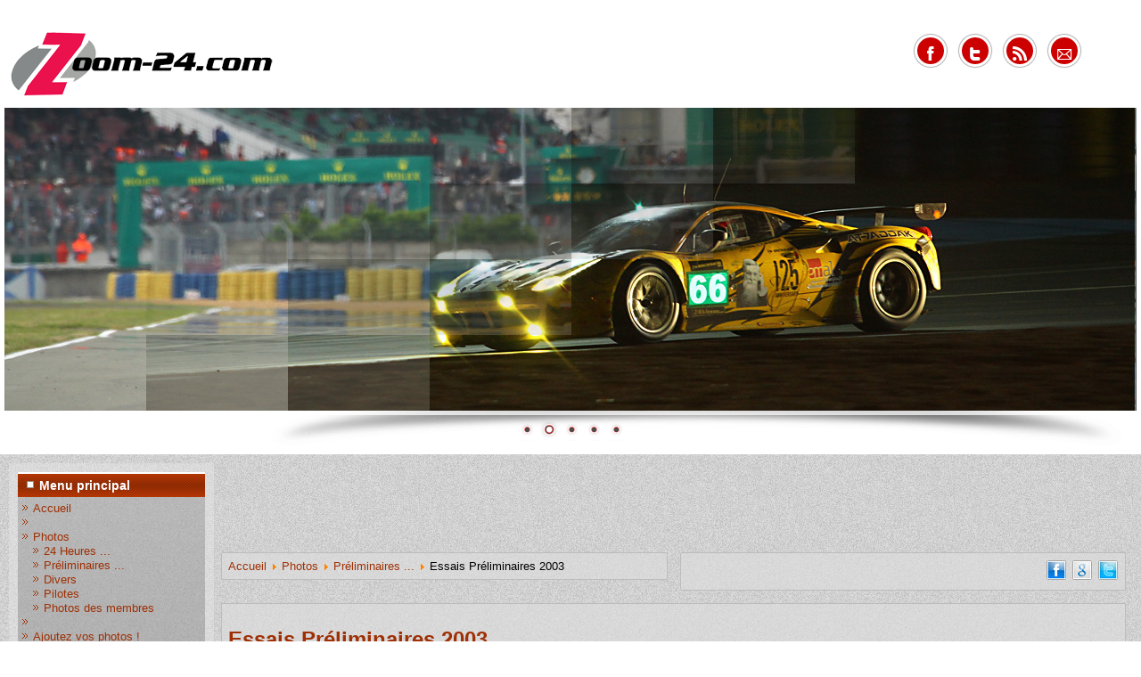

--- FILE ---
content_type: text/html; charset=utf-8
request_url: http://zoom-24.com/index.php/photos/preliminaires/essais-preliminaires-2003
body_size: 33247
content:
<!DOCTYPE html>
<html dir="ltr" lang="fr-fr">
<script type="text/javascript">

  var _gaq = _gaq || [];
  _gaq.push(['_setAccount', 'UA-50067014-1']);
  _gaq.push(['_trackPageview']);

  (function() {
    var ga = document.createElement('script'); ga.type = 'text/javascript'; ga.async = true;
    ga.src = ('https:' == document.location.protocol ? 'https://ssl' : 'http://www') + '.google-analytics.com/ga.js';
    var s = document.getElementsByTagName('script')[0]; s.parentNode.insertBefore(ga, s);
  })();

</script>
<head>
      <base href="http://zoom-24.com/index.php/photos/preliminaires/essais-preliminaires-2003" />
  <meta http-equiv="content-type" content="text/html; charset=utf-8" />
  <meta name="keywords" content="photo, photos, pictures, pics, lemans, 24, heures, du, mans, 24h, 24heuresdumans, hours, spa, francorchamps, 1000km, fia, wec, 2005, 2004, 2003, 2002, 2001, 2000, 1999, 1998, 1997, 1996, 1995, sport, automobile, automobiles, pilotes, pilote, sportscar, cars, car, voitures, voiture, team, teams, endurance, course, race, races, circuit, arnage, mulsanne, tertre, rouge, dunlop, motorsport, racing, car, team, ecurie, écurie, competition, compétition, aco, gt, gte, proto, lmp1, lmp2, lmgts, lmgt, gt, gt1, gt2, gts, rebellion, aston, martin, oreca, morgan, ligier, alpine,  zytek, bentley, dome, mg, reynard, pilbeam, toyota, mercedes, audi, panoz, courage, bmw, ferrari, nissan, autoexe, mazda, lola, judd, riley, scott, oldsmobile, dodge, viper, chrysler, porsche, ford, lotus, saleen, mustang, mclaren, debora, wr, lister, kremer, jaguar, marcos, venturi, honda, sard, callaway, corvette, lotus, chevrolet, cadillac, ascari, reynard, peugeot, harrier, lola, volkswagen, insolites" />
  <meta name="description" content="www.zoom-24.com
Pilotes et voitures :toutes les photos des engagés aux 24 heures du Mans auto
Drivers and cars : all pics of entries in LeMans 24 hours
Par Bernard Brothier" />
  <meta name="generator" content="Joomla! - Open Source Content Management" />
  <title>Essais Préliminaires 2003 - Zoom-24.com, par Bernard Brothier</title>
  <link href="/templates/dd_studio_33/favicon.ico" rel="shortcut icon" type="image/vnd.microsoft.icon" />
  <link rel="stylesheet" href="/media/com_igallery/css/category.css" type="text/css" />
  <link rel="stylesheet" href="http://zoom-24.com/modules/mod_eqsocialbuttons/style.css" type="text/css" />
  <link rel="stylesheet" href="/media/com_igallery/css/lightbox.css" type="text/css" />
  <script src="/media/system/js/mootools-core.js" type="text/javascript"></script>
  <script src="/media/system/js/core.js" type="text/javascript"></script>
  <script src="/media/com_igallery/js/category_mt13.js" type="text/javascript"></script>
  <script src="/media/system/js/mootools-more.js" type="text/javascript"></script>
  <script type="text/javascript">

//make arrays and classes for the category: Photos (id= 1)
window.addEvent('load', function()
{
if( !!(document.id('main_images_wrapperM87') || document.id('main_images_wrapperM87') === 0 ) )
{

	var idArrayM87 = [15814];
		
	var jsonImagesObjectM87 =
	{
		"general":
		[
			{"filename": "93___Porsche_911_RSR-15814.jpg", "url": "/index.php/photos/24-heures/24-heures-2019/24-heures-2019-les-essais#!93___Porsche_911_RSR", "targetBlank": 0, "hits": 41, "alt": "", "author": "Bernard", "ratingAverage": "0", "ratingCount": "0"}
		],
		
		"main":
		[
			{"filename": "15801-15900/93___Porsche_911_RSR-15814-300-300-100.jpg", "width": 300, "height": 200}
		],

		"lbox":
		[
			{"filename": "15801-15900/93___Porsche_911_RSR-15814-800-600-100.jpg", "width": 800, "height": 533}
		],

		"lboxThumbs":
		[
			{"filename": "15801-15900/93___Porsche_911_RSR-15814-120-90-100-c.jpg", "width": 120, "height": 90}
		]
		
	};

	var igalleryInt = new Class(igalleryClass);

	var igalleryMainM87 = new igalleryInt
	({
	    activeImage: 0,
		allowComments: 0,
		allowRating: 0,
		ratingsContainer: 'main_ratings_containerM87',
		catid: '1',
		calledFrom: 'module',
		collectImageViews: 1,
		desContainer: 'main_des_containerM87',
		desPostion: 'below',
		downArrow: 'main_thumb_down_arrow_wrapperM87',
		downloadType: 'none',
		downloadId: 'main_download_buttonM87',
		host: 'http://zoom-24.com/',
		hostRelative: '',
		fadeDuration: 50,
		facebookContainer: 'main_facebook_shareM87',
		facebookTempContainer: 'main_facebook_share_tempM87',
		facebookShare: 0,
		facebookCommentsContainer: 'main_fbcommentsM87',
		facebookCommentsNumPosts: 5,
		fbButtonType: 'share',
		fbLikeWidth: 85,
		facebookColor: 'light',
		facebookLegacy: 0,
		galleryWidth: 300,
        idArray: idArrayM87,
        imageSlideshowContainer: 'main_image_slideshow_wrapperM87',
        imageAuthorContainer: 'main_image_authorM87',
        imageHitsContainer: 'main_image_hitsM87',
		imageAssetPath: '/media/com_igallery/images/',
		imageAlignHoriz: 'center',
		imageAlignVert: 'center',
		jCommentsMain: 'main_jcomments_wrapperM87',
		jCommentsLbox: 'lbox_jcomments_wrapperM87',
		jsonImages: jsonImagesObjectM87,
		jsonImagesImageType: jsonImagesObjectM87.main,
		largeImage: 'main_large_imageM87',
		largestWidth: 300,
		largestHeight: 200,
		largeImageDivWidth: 300,
		largeImagePadding: 0,
		largeImageMargin: 0,
		lboxDark: 'lbox_darkM87',
		lboxWhite: 'lbox_whiteM87',
		lboxScalable: 0,
		lightboxWidth: 800,
		lightboxOn: 1,
		lightboxBackOpacity: 70,
		leftArrow: 'main_thumb_left_arrow_wrapperM87',
		magnify: 1,
		main: 1,
		mainWrapper: 'main_images_wrapperM87',
		numPics: 1,
		numberingOn: 0,
		numberingContainer: 'main_img_numberingM87',
		plusOneDiv: 'main_plus_one_divM87',
		preload: 0,
		prefix: 'main',
		pinterestButton: 0,
		pInterestContainer: 'main_pinterestM87',
		pInterestTempContainer: 'main_pinterest_tempM87',
		resizePath: '/images/igallery/resized/',
		resizePathAbsolute: 'http://zoom-24.com/images/igallery/resized/',
		refreshMode: 'javascript',
		reportImage: 0,
		reportContainer: 'main_reportM87',
		rightArrow: 'main_thumb_right_arrow_wrapperM87',
        showDescriptions: 0,
		showThumbArrows: 1,
		showLargeImage: 1,
		showThumbs: 0,
		showPlusOne: 0,
		showImageAuthor: 0,
		showImageHits: 0,
		showSlideshowControls: 0,
		slideshowPosition: 'below',
		showTags: 0,
		slideshowAutostart: 0,
		slideshowPause: 3000,
		slideshowForward: 'slideshow_forwardM87',
		slideshowPlay: 'slideshow_playM87',
		slideshowRewind: 'slideshow_rewindM87',
		tagsContainer: 'main_tags_containerM87',
		thumbContainer: 'main_thumb_containerM87',
		thumbPostion: 'above',
		thumbTable: 'main_thumb_tableM87',
		twitterButton: 0,
		twitterButtonDiv: 'main_twitter_buttonM87',
		uniqueid: 'M87',
		style: 'plain',
		upArrow: 'main_thumb_up_arrow_wrapperM87',
		ref: '367'
	});
	
	var igalleryLboxM87 = new igalleryInt
	({
	    activeImage: 0,
		allowComments: 0,
		allowRating: 0,
		ratingsContainer: 'lbox_ratings_containerM87',
		catid: '1',
		calledFrom: 'module',
		collectImageViews: 1,
		closeImage: 'closeImageM87',
		desContainer: 'lbox_des_containerM87',
		desPostion: 'below',
		downArrow: 'lbox_thumb_down_arrow_wrapperM87',
		downloadId: 'lbox_download_buttonM87',
		downloadType: 'none',
		host: 'http://zoom-24.com/',
		hostRelative: '',
		fadeDuration: 50,
		facebookShare: 0,
		facebookContainer: 'lbox_facebook_shareM87',
		facebookTempContainer: 'lbox_facebook_share_tempM87',
		facebookCommentsContainer: 'lbox_fbcommentsM87',
		facebookCommentsNumPosts: 5,
		fbButtonType: 'share',
		fbLikeWidth: 85,
		facebookLegacy: 0,
		facebookColor: 'light',
		idArray: idArrayM87,
		imageSlideshowContainer: 'lbox_image_slideshow_wrapperM87',
		imageAuthorContainer: 'lbox_image_authorM87',
        imageHitsContainer: 'lbox_image_hitsM87',
		imageAssetPath: '/media/com_igallery/images/',
		imageAlignHoriz: 'center',
		imageAlignVert: 'center',
		jsonImages: jsonImagesObjectM87,
		jsonImagesImageType: jsonImagesObjectM87.lbox,
		largeImage: 'lbox_large_imageM87',
		largestWidth: 800,
		largestHeight: 533,
		largeImageDivWidth: 800,
		largeImagePadding: 0,
		largeImageMargin: 0,
		lboxDark: 'lbox_darkM87',
		lboxWhite: 'lbox_whiteM87',
		lightboxBackOpacity: 70,
		lboxScalable: 0,
		lightboxWidth: 800,
		leftArrow: 'lbox_thumb_left_arrow_wrapperM87',
		lightboxOn: 1,
		mainWrapper: 'lbox_whiteM87',
		magnify: 1,
		main: 0,
		numPics: 1,
		numberingOn: 0,
		numberingContainer: 'lbox_img_numberingM87',
		plusOneDiv: 'lbox_plus_one_divM87',
		preload: 0,
		prefix: 'lbox',
		pinterestButton: 0,
		pInterestContainer: 'lbox_pinterestM87',
		pInterestTempContainer: 'lbox_pinterest_tempM87',
		resizePath: '/images/igallery/resized/',
		resizePathAbsolute: 'http://zoom-24.com/images/igallery/resized/',
		reportImage: 0,
		reportContainer: 'lbox_reportM87',
		rightArrow: 'lbox_thumb_right_arrow_wrapperM87',
		refreshMode: 'javascript',
		showDescriptions: 1,
		showThumbArrows: 1,
		showLargeImage: 1,
		showThumbs: 1,
		showTags: 0,
		showPlusOne: 0,
		showImageAuthor: 0,
		showImageHits: 0,
		showSlideshowControls: 0,
		slideshowPosition: 'below',
		slideshowAutostart: 0,
		slideshowForward: 'lbox_slideshow_forwardM87',
		slideshowPlay: 'lbox_slideshow_playM87',
		slideshowRewind: 'lbox_slideshow_rewindM87',
		slideshowPause: 3000,
		style: 'plain',
		tagsContainer: 'lbox_tags_containerM87',
		thumbContainer: 'lbox_thumb_containerM87',
		thumbPostion: 'below',
		thumbTable: 'lbox_thumb_tableM87',
		twitterButton: 0,
		twitterButtonDiv: 'lbox_twitter_buttonM87',
		uniqueid: 'M87',
		upArrow: 'lbox_thumb_up_arrow_wrapperM87'
	});

	igalleryMainM87.lboxGalleryObject = igalleryLboxM87;
	igalleryLboxM87.mainGalleryObject = igalleryMainM87;
	
}
});


function poploginbox(url) {
	var height = 300;
	var width = 550;
	var left = (screen.width/2)-(width/2);
	var top = (screen.height/2)-(height/2);
	
	var winop= window.open(url,'','height='+height+',width='+width+', top='+top+', left='+left+'');
	if (window.focus) {winop.focus()}
	return false;
} 

  </script>
  <meta property="og:title" content="Essais Préliminaires 2003 - Zoom-24.com, par Bernard Brothier" />
  <meta property="og:image" content="http://zoom-24.com/images/igallery/resized/101-200/17___Courage_Peugeot_2_6331_210_140_100_c-151-200-150-90.jpg" />
  <style type="text/css">.fbconnct_btn{background: url(http://zoom-24.com/modules/mod_fbconnct/assets/facebook_login.png) no-repeat 0px 0px;width:145px;height:26px;float: left;}
.fbconnct_btn:hover{background: url(http://zoom-24.com/modules/mod_fbconnct/assets/facebook_login.png) no-repeat 0px -26px;}
.fbconnct_btn_wrp{width:160px;height:26px;overflow:hidden;}</style>

    <link rel="stylesheet" href="/templates/system/css/system.css" />
    <link rel="stylesheet" href="/templates/system/css/general.css" />
    <!--scroling head-->
<script src="/templates/dd_studio_33/js/scroling.js"></script>
<script type="text/javascript">
$(function() {
	$(window).scroll(function() {
		if($(this).scrollTop() != 0) {
			$('#toTop').fadeIn();	
		} else {
			$('#toTop').fadeOut();
		}
	});
 
	$('#toTop').click(function() {
		$('body,html').animate({scrollTop:0},800);
	});	
});
</script>
<!--end scroling-->
 <!--slideshow header start-->

 <link rel="stylesheet" href="/templates/dd_studio_33/themes/default/default.css" type="text/css" media="screen" />
    <link rel="stylesheet" href="/templates/dd_studio_33/themes/pascal/pascal.css" type="text/css" media="screen" />
    <link rel="stylesheet" href="/templates/dd_studio_33/themes/orman/orman.css" type="text/css" media="screen" />
    <link rel="stylesheet" href="/templates/dd_studio_33/css/nivo-slider.css" type="text/css" media="screen" />
    <link rel="stylesheet" href="/templates/dd_studio_33/css/style.css" type="text/css" media="screen" />
    <script type="text/javascript" src="/templates/dd_studio_33/js/jquery-1.6.1.min.js"></script>
<script type="text/javascript" src="/templates/dd_studio_33/js/jquery.nivo.slider.pack.js"></script>
<script type="text/javascript">      
 var $j = jQuery.noConflict();       
 jQuery(document).ready(function ($){   
 $j("#slider").nivoSlider(          
); });          
 </script>
<!--slideshow header end-->
   
    
    
<meta name="viewport" content="initial-scale = 1.0, maximum-scale = 1.0, user-scalable = no, width = device-width" />

    <!--[if lt IE 9]><script src="https://html5shiv.googlecode.com/svn/trunk/html5.js"></script><![endif]-->
    <link rel="stylesheet" href="/templates/dd_studio_33/css/template.css" media="screen" />
    <!--[if lte IE 7]><link rel="stylesheet" href="/templates/dd_studio_33/css/template.ie7.css" media="screen" /><![endif]-->
    <link rel="stylesheet" href="/templates/dd_studio_33/css/template.responsive.css" media="all" />


<link rel="shortcut icon" href="/favicon.ico" type="image/x-icon" />
<script>if ('undefined' != typeof jQuery) document._artxJQueryBackup = jQuery;</script>
    <script src="/templates/dd_studio_33/jquery.js"></script>
    <script>jQuery.noConflict();</script>

    <script src="/templates/dd_studio_33/script.js"></script>
    <script src="/templates/dd_studio_33/script.responsive.js"></script>
    <script src="/templates/dd_studio_33/modules.js"></script>
        <script>if (document._artxJQueryBackup) jQuery = document._artxJQueryBackup;</script>
<meta name="google-site-verification" content="aDXhZ8FGwHwECe2eY0IhHeNju_mcjJADGOA-Vo4KsPY" />
</head>
<body>
<div id="toTop"><p>^Back To Top</p></div>
<div id="dd-main">
<header class="dd-header">
    <div class="dd-shapes">
        <div class="dd-object1015083262"></div>
<div class="dd-object1331261996"><div class="dd-animacja">  <!--slideshow image-->
    <div id="wrapper">
<div class="slider-wrapper theme-default">
            
            <div id="slider" class="nivoSlider">

<img src="/templates/dd_studio_33/images/slideshow/1.jpg" alt="foto1"/>
<img src="/templates/dd_studio_33/images/slideshow/2.jpg" alt="foto2"/>
<img src="/templates/dd_studio_33/images/slideshow/3.jpg" alt="foto3"/>
<img src="/templates/dd_studio_33/images/slideshow/4.jpg" alt="foto4"/>
<img src="/templates/dd_studio_33/images/slideshow/5.jpg" alt="foto5"/>

</div>
</div>
</div>
 <!-- end slideshow image--></div></div>


            </div>


<div class="dd-positioncontrol dd-positioncontrol-511500774" id="social-icon">
<div class="si"><div id="content">

	

	<!-- change this div to a nav tag if you're not planning on supporting IE users -->
	<div class="menu">
		<ul class="primary-menu">
			<li class="facebook"><a class="social-item" href="https://www.facebook.com/pages/zoom-24com/126857860670111">f</a><span class="social-span">Facebook</span></li>			<li class="twitter"><a class="social-item" href="https://twitter.com/bbrothier">t</a><span class="social-span">Twitter</span></li>						<li class="rss"><a class="social-item" href="http://www.zoom-24.com/index.php?format=feed&type=rss">a</a><span class="social-span">RSS</span></li>			<li class="mail"><a class="social-item" href="mailto:bernard@zoom-24.com">k</a><span class="social-span">Email</span></li>		</ul>
	</div></div></div></div>


<a href="/index.php" class="dd-logo dd-logo-1279779218">
    <img src="/templates/dd_studio_33/images/logo.png" alt="Bernard Brothier - zoom-24.com" />
</a>

                        
                    
</header>
<div class="dd-sheet clearfix">
            <div class="dd-layout-wrapper">
                <div class="dd-content-layout">
                    <div class="dd-content-layout-row">
                        <div class="dd-layout-cell dd-sidebar1">
<div class="dd-block clearfix_menu"><div class="dd-blockheader"><h3 class="t">Menu principal</h3></div><div class="dd-blockcontent"><ul class="menu"><li class="item-101"><a href="/">Accueil</a></li><li class="item-120"><span class="separator"> </span></li><li class="item-115 active deeper parent"><a href="/index.php/photos">Photos</a><ul><li class="item-116"><a href="/index.php/photos/24-heures">24 Heures ...</a></li><li class="item-117 current active"><a href="/index.php/photos/preliminaires">Préliminaires ...</a></li><li class="item-118"><a href="/index.php/photos/divers">Divers</a></li><li class="item-129"><a href="/index.php/photos/pilotes">Pilotes</a></li><li class="item-119"><a href="/index.php/photos/photos-des-membres">Photos des membres</a></li></ul></li><li class="item-124"><span class="separator"> </span></li><li class="item-125"><a href="/index.php/ajoutez-vos-photos">Ajoutez vos photos !</a></li></ul></div></div><div class="dd-block clearfix"><div class="dd-blockheader"><h3 class="t">Image au hasard</h3></div><div class="dd-blockcontent"><a name="gallery-M87" style="height: 0px!important; visibility: hidden;"></a>
    <div id="main_images_wrapperM87" class="main_images_wrapper main_images_wrapper_plain profile2" style="max-width: 300px; float: left" >

    
    
    
    
    
        
	    <div id="main_image_slideshow_wrapperM87" class="main_image_slideshow_wrapper" style="width: 100%;">

        <div id="main_large_imageM87" class="main_large_image" style="visibility: hidden; width: 100%;" >

			
            <img src="/images/igallery/resized/15801-15900/93___Porsche_911_RSR-15814-300-300-100.jpg" title="" alt="" class="large_img"/>

            
        </div>




		<div class="igallery_clear"></div>


		
		
		
		
		
		
		
        
        
        
		
		</div>
		
		
		
        

    
    
    <div class="igallery_clear"></div>
    
    
    
    
    
    
    
    </div>


    

<div id="lbox_darkM87" class="lbox_dark" style="display: none; background-color: #000000 " ></div>

<div id="lbox_whiteM87" class="lbox_white lbox_white_plain profile2" style="max-width:800px; display: none; background-color: #ffffff " >

    <a id="closeImageM87" class="closeImage"></a>

    
    
    
    
    
    <div id="lbox_image_slideshow_wrapperM87" class="lbox_image_slideshow_wrapper" style="width: 100%;">



        <div id="lbox_large_imageM87" class="lbox_large_image" style="width: 100%;">

            
            <img src="/images/igallery/resized/15801-15900/93___Porsche_911_RSR-15814-800-600-100.jpg" title="" alt="" class="large_img"/>

        	        </div>
		

		
		<div class="igallery_clear"></div>

        		
		
        
		    	
    	
        
        
        
        
        		
				
    </div>

    
    
            

<div id="lbox_des_containerM87" class="lbox_des_container des_container_below" style="overflow: auto; width: 100%; height: 40px;">

    <div style="display: none;" class="des_div plain">Essais Le Mans 2019</div>
    

    
</div>

    
    
            

<div id="lbox_thumbs_arrow_wrapperM87" class="lbox_thumbs_arrow_wrapper" style="width: 100%;">

    <div id="lbox_thumb_up_arrow_wrapperM87" class="lbox_thumb_up_arrow_wrapper" ><div class="lbox_thumb_up_arrow_child"></div></div>
    <div id="lbox_thumb_down_arrow_wrapperM87" class="lbox_thumb_down_arrow_wrapper" ><div class="lbox_thumb_down_arrow_child"></div></div>
    <div id="lbox_thumb_left_arrow_wrapperM87" class="lbox_thumb_left_arrow_wrapper" ><div class="lbox_thumb_left_arrow_child"></div></div>
    <div id="lbox_thumb_right_arrow_wrapperM87" class="lbox_thumb_right_arrow_wrapper" ><div class="lbox_thumb_right_arrow_child"></div></div>


<div id="lbox_thumb_containerM87" class="lbox_thumb_container" style=" overflow: hidden;">

    <table id="lbox_thumb_tableM87" class="lbox_thumb_table lbox_thumb_table_below" cellpadding="0" cellspacing="0" style="width: 15.5%;">

            <tr>
                    <td align="center" id="lbox-M87-1" class="active_thumb" style="width: 100%">
                <a href="#" class="imglink">
                    <img class="ig_thumb" src="/images/igallery/resized/15801-15900/93___Porsche_911_RSR-15814-120-90-100-c.jpg" title="" alt="" style="max-width: 120px; width: 96.77%; padding: 0%; margin: 1.61% 3.22% 1.61% 0%;"  />
                </a>

                                <span class="lbox_thumb_text"></span>
            </td>
                                                  </tr>

           </table>
</div>

</div>

    
    
    
</div>
<div class="big_image_data" style="display: none;">

    
        
                    <a href="/images/igallery/resized/15801-15900/93___Porsche_911_RSR-15814-800-600-100.jpg">93___Porsche_911_RSR-15814.jpg</a>
        
    </div>

<div class="igallery_clear"></div></div></div><div class="dd-block clearfix"><div class="dd-blockheader"><h3 class="t">Connexion</h3></div><div class="dd-blockcontent"><!-- saaraan.com Facebook Login Start --><form action="/index.php/photos/preliminaires" method="post" id="login-form" ><fieldset class="userdata"><p id="form-login-username"><label for="modlgn-username">Username</label><input id="modlgn-username" type="text" name="username" class="inputbox"  size="18" /></p><p id="form-login-password"><label for="modlgn-passwd">Password</label><input id="modlgn-passwd" type="password" name="password" class="inputbox" size="18"  /></p><p id="form-login-remember"><label for="modlgn-remember">Remember Me</label><input id="modlgn-remember" type="checkbox" name="remember" class="inputbox" value="yes"/></p><input type="submit" name="Submit" class="button dd-button" value="Login" /><input type="hidden" name="option" value="com_users" /><input type="hidden" name="task" value="user.login" /><input type="hidden" name="return" value="aHR0cDovL3pvb20tMjQuY29tL2luZGV4LnBocC9waG90b3MvcHJlbGltaW5haXJlcy9lc3NhaXMtcHJlbGltaW5haXJlcy0yMDAz" /><input type="hidden" name="24c5e8fb3444e31785f3f4b856142a15" value="1" /></fieldset><ul><li><a href="/index.php/component/users/?view=reset">Forgot your password?</a></li><li><a href="/index.php/component/users/?view=remind">Forgot your username?</a></li></ul></form><div class="fbconnct_btn_wrp"><a href="#" rel="nofollow" title="Login or Sign-up with Facebook" class="fbconnct_btn" onclick="return poploginbox('http://zoom-24.com/index.php?option=com_fbconnct&task=login&format=raw')"></a><img src="http://zoom-24.com/modules/mod_fbconnct/assets/spacer.gif" width="145" height="26" border="0" />
	<a href="http://www.saaraan.com" rel="nofollow" target="_blank" title="Powered by Saaraan"><img src="http://zoom-24.com/modules/mod_fbconnct/assets/brd.png" width="15" height="26" border="0" /></a></div></><!-- saaraan.com Facebook Login end --></div></div><div class="dd-block clearfix"><div class="dd-blockheader"><h3 class="t">Qui est en ligne ?</h3></div><div class="dd-blockcontent"><p>Nous avons 6&#160;invités et aucun membre en ligne</p></div></div><div class="dd-block clearfix"><div class="dd-blockcontent"><div class="bannergroup">

	<div class="banneritem">
										<script async src="//pagead2.googlesyndication.com/pagead/js/adsbygoogle.js"></script>
<!-- colonne -->
<ins class="adsbygoogle"
     style="display:inline-block;width:160px;height:600px"
     data-ad-client="ca-pub-9823999060476577"
     data-ad-slot="8395958849"></ins>
<script>
(adsbygoogle = window.adsbygoogle || []).push({});
</script>				<div class="clr"></div>
	</div>

</div></div></div>



                        </div>

                        <div class="dd-layout-cell dd-content">
<!-- begin nostyle -->
<div class="dd-nostyle">
<!-- begin nostyle content -->
<div class="bannergroup">

	<div class="banneritem">
										<script async src="//pagead2.googlesyndication.com/pagead/js/adsbygoogle.js"></script>
<!-- 728x90, date de création 16/03/10 -->
<ins class="adsbygoogle"
     style="display:inline-block;width:728px;height:90px"
     data-ad-client="ca-pub-9823999060476577"
     data-ad-slot="5331622368"></ins>
<script>
(adsbygoogle = window.adsbygoogle || []).push({});
</script>				<div class="clr"></div>
	</div>

</div>
<!-- end nostyle content -->
</div>
<!-- end nostyle -->
<div class="dd-content-layout"><div class="dd-content-layout-row"><div class="dd-layout-cell" style="width: 50%;"><article class="dd-post"><div class="dd-postcontent clearfix"><div class="breadcrumbs">
<a href="/" class="pathway">Accueil</a> <img src="/media/system/images/arrow.png" alt=""  /> <a href="/index.php/photos" class="pathway">Photos</a> <img src="/media/system/images/arrow.png" alt=""  /> <a href="/index.php/photos/preliminaires" class="pathway">Préliminaires ...</a> <img src="/media/system/images/arrow.png" alt=""  /> <span>Essais Préliminaires 2003</span></div></div></article></div><div class="dd-layout-cell" style="width: 50%;"><article class="dd-post"><div class="dd-postcontent clearfix"><div class="eq-socialbuttons-">
      
   <div class="eq-socialbuttons-nl">
        <div class="eq-socialbuttons-right">
        <a href="http://www.facebook.com/sharer.php?u=http%3A%2F%2Fzoom-24.com%2Findex.php%2Fphotos%2Fpreliminaires%2Fessais-preliminaires-2003&amp;t=Essais%20Pr%C3%A9liminaires%202003%20-%20Zoom-24.com%2C%20par%20Bernard%20Brothier" title="Submit to Facebook" target="_blank" ><img src="http://zoom-24.com/modules/mod_eqsocialbuttons/images/small/facebook.png" alt="Submit to Facebook" /></a><a href="https://plus.google.com/share?url=http%3A%2F%2Fzoom-24.com%2Findex.php%2Fphotos%2Fpreliminaires%2Fessais-preliminaires-2003" title="Submit to Google Plus" target="_blank" ><img src="http://zoom-24.com/modules/mod_eqsocialbuttons/images/small/google.png" alt="Submit to Google Plus" /></a><a href="http://twitter.com/share?text=Essais%20Pr%C3%A9liminaires%202003%20-%20Zoom-24.com%2C%20par%20Bernard%20Brothier&amp;url=http%3A%2F%2Fzoom-24.com%2Findex.php%2Fphotos%2Fpreliminaires%2Fessais-preliminaires-2003" title="Submit to Twitter" target="_blank" ><img src="http://zoom-24.com/modules/mod_eqsocialbuttons/images/small/twitter.png" alt="Submit to Twitter" /></a>                </div>
   </div>
</div></div></article></div></div></div><article class="dd-post dd-messages"><div class="dd-postcontent clearfix">
<div id="system-message-container">
</div></div></article><article class="dd-post"><div class="dd-postcontent clearfix"><h2 class="igallery_title">Essais Préliminaires 2003</h2>



    
<div class="igallery_clear"></div>
<form action="index.php?option=com_igallery&amp;view=category&amp;id=122&amp;Itemid=117" method="post" name="ig_menu_pagination">



	<div id="cat_child_wrapper122" class="cat_child_wrapper cat_child_wrapper_grey-border-shadow profile1" >
		
	
        
            <div class="cat_child" style="max-width:206px;" >

                            <a href="/index.php/photos/preliminaires/essais-preliminaires-2003/essais-preliminaires-2003-photos-1200x800">
                   <img src="/images/igallery/resized/6301-6400/17___Courage_Peugeot_2-6331-200-150-90.jpg" alt="Essais Préliminaires 2003 : Photos 1200x800" />
                </a>
            
            <h3 class="cat_child_h3">
                <a href="/index.php/photos/preliminaires/essais-preliminaires-2003/essais-preliminaires-2003-photos-1200x800" class="cat_child_a">Essais Préliminaires 2003 : Photos 1200x800 </a>
            </h3>

            <div class="cat_child_des"></div>

            
                                                <div class="menu_text_block menu_text_block_num">56 Images</div>
                            
                    </div>
    
    
    
        
            <div class="cat_child" style="max-width:206px;" >

                            <a href="/index.php/photos/preliminaires/essais-preliminaires-2003/essais-preliminaires-2003-les-essais">
                   <img src="/images/igallery/resized/11401-11500/06___Audi_R_8-11467-200-150-90.jpg" alt="Essais Préliminaires 2003 : Les essais" />
                </a>
            
            <h3 class="cat_child_h3">
                <a href="/index.php/photos/preliminaires/essais-preliminaires-2003/essais-preliminaires-2003-les-essais" class="cat_child_a">Essais Préliminaires 2003 : Les essais </a>
            </h3>

            <div class="cat_child_des"></div>

            
                                                <div class="menu_text_block menu_text_block_num">56 Images</div>
                            
                    </div>
    
    
    
        
            <div class="cat_child" style="max-width:206px;" >

                            <a href="/index.php/photos/preliminaires/essais-preliminaires-2003/essais-preliminaires-2003-les-verifications-techniques">
                   <img src="/images/igallery/resized/11401-11500/07___Bentley_4-11412-200-150-90.jpg" alt="Essais Préliminaires 2003 : Les vérifications techniques" />
                </a>
            
            <h3 class="cat_child_h3">
                <a href="/index.php/photos/preliminaires/essais-preliminaires-2003/essais-preliminaires-2003-les-verifications-techniques" class="cat_child_a">Essais Préliminaires 2003 : Les vérifications techniques </a>
            </h3>

            <div class="cat_child_des"></div>

            
                                                <div class="menu_text_block menu_text_block_num">56 Images</div>
                            
                    </div>
    
    
    
        
            <div class="cat_child" style="max-width:206px;" >

                            <a href="/index.php/photos/preliminaires/essais-preliminaires-2003/essais-preliminaires-2003-insolites">
                   <img src="/images/igallery/resized/6301-6400/ins14p03-6306-200-150-90.jpg" alt="Essais Préliminaires 2003 : Insolites" />
                </a>
            
            <h3 class="cat_child_h3">
                <a href="/index.php/photos/preliminaires/essais-preliminaires-2003/essais-preliminaires-2003-insolites" class="cat_child_a">Essais Préliminaires 2003 : Insolites </a>
            </h3>

            <div class="cat_child_des"></div>

            
                                                <div class="menu_text_block menu_text_block_num">25 Images</div>
                            
                    </div>
    
    
    <div class="igallery_clear"></div>
</div>
<div class="igallery_clear"></div>
<script type="text/javascript">
window.addEvent('load', function()
{
    var adjustMenu = new AdjustMenuImages({id: 'cat_child_wrapper122'});
});

var AdjustMenuImages = new Class(
{
    Implements: Options,
    options: {},

    initialize: function(options)
    {
        this.setOptions(options);
        this.menuWrapper = document.id(this.options.id);

        this.menuWrapperParent = this.menuWrapper.getParent();
        this.menuWrapperParentWidth = this.menuWrapperParent.getSize().x;

        this.setHeight();
        this.setHeight.periodical(700, this);
    },

    setHeight: function()
    {
        var wrapperWidth = this.menuWrapper.getSize().x;
        var menuDivs = this.menuWrapper.getElements('div.cat_child');
        var widthSum = 0;
        var colsInRow = 0;
        var elHighest = 0;
        var rowWidths = new Array();

        menuDivs.each(function(el,index)
        {
            var elWidth = el.getSize().x + parseInt(el.getStyle('margin-left')) + parseInt(el.getStyle('margin-right'));
            var elHeight = el.getComputedSize().height;

            if(elWidth + widthSum < wrapperWidth)
            {
                widthSum = widthSum + elWidth;
                colsInRow++;
                elHighest = elHeight > elHighest ? elHeight : elHighest;

            }
            else
            {
                rowWidths.push(widthSum);

                lastIndex = index - 1;
                for(var i=0; i<colsInRow; i++)
                {
                    menuDivs[lastIndex].setStyle('height', elHighest);
                    lastIndex--;
                }

                widthSum = elWidth;
                colsInRow = 1;
                elHighest = elHeight;
            }
        });

        var menuWrapperParentWidthNow = this.menuWrapperParent.getSize().x;

        if(menuWrapperParentWidthNow > this.menuWrapperParentWidth)
        {
            //this.menuWrapper.setStyle('max-width', 'none');
        }
        else
        {
            var maxRowWidth = Math.max.apply(Math, rowWidths) + 5;
            //this.menuWrapper.setStyle('max-width', maxRowWidth);
        }

        this.menuWrapperParentWidth = menuWrapperParentWidthNow;
    }
});

</script>


</form>
<div class="igallery_clear"></div>




<div class="igallery_clear"></div></div></article>


                        </div>
                    </div>
                </div>
            </div>

<footer class="dd-footer">
<p><span style="color: #FFFFFF;">Copyright 2026  &nbsp;Bernard Brothier - zoom-24.com</span></p>
</footer>

    </div>
    <p class="dd-page-footer">
        <span id="dd-footnote-links">Designed by <a href="http://www.diablodesign.eu" target="_blank">www.diablodesign.eu</a>.</span>
    </p>
</div>



</body>
</html>

--- FILE ---
content_type: text/html; charset=utf-8
request_url: https://www.google.com/recaptcha/api2/aframe
body_size: 266
content:
<!DOCTYPE HTML><html><head><meta http-equiv="content-type" content="text/html; charset=UTF-8"></head><body><script nonce="F0JyDEsFwl0KHWwIbWt_OA">/** Anti-fraud and anti-abuse applications only. See google.com/recaptcha */ try{var clients={'sodar':'https://pagead2.googlesyndication.com/pagead/sodar?'};window.addEventListener("message",function(a){try{if(a.source===window.parent){var b=JSON.parse(a.data);var c=clients[b['id']];if(c){var d=document.createElement('img');d.src=c+b['params']+'&rc='+(localStorage.getItem("rc::a")?sessionStorage.getItem("rc::b"):"");window.document.body.appendChild(d);sessionStorage.setItem("rc::e",parseInt(sessionStorage.getItem("rc::e")||0)+1);localStorage.setItem("rc::h",'1769022707109');}}}catch(b){}});window.parent.postMessage("_grecaptcha_ready", "*");}catch(b){}</script></body></html>

--- FILE ---
content_type: text/css
request_url: http://zoom-24.com/modules/mod_eqsocialbuttons/style.css
body_size: 1032
content:
.eq-socialbuttons- {
  width: 100%;
  display:block;
  overflow:hidden;
  clear:both;
}

.eq-socialbuttons- h4 {
	margin-top: 10px;
	margin-bottom: 10px;
}

.eq-socialbuttons-nl{
  border-top: none;
  border-bottom: none;
  
}

.eq-socialbuttons-tl{
  border-top: thin solid #808080;
  border-bottom: none;
  padding-top: 5px;
}

.eq-socialbuttons-bl{
    border-top: none;
  border-bottom: thin solid #808080;
  padding-bottom:5px;
  overflow:hidden;
}

.eq-socialbuttons-bothl{
  border-top: thin solid #808080;
  border-bottom: thin solid #808080;
  padding-top: 5px;
  padding-bottom:5px;
  overflow:hidden;
}

.eq-socialbuttons-left{
	text-align:left;
}

.eq-socialbuttons-left a{
	border:0 !important;
	margin-right: 5px;
}

.eq-socialbuttons-right{
    text-align:right;
}

.eq-socialbuttons-right a{
	border:0 !important;
	margin-left: 5px;
}

.eq-socialbuttons-center{
    margin-left: auto;
    margin-right: auto;
    text-align:center !important;
}

.eq-socialbuttons-center a{
	border:0 !important;
	margin-left: 5px;
}

--- FILE ---
content_type: text/css
request_url: http://zoom-24.com/media/com_igallery/css/lightbox.css
body_size: 11994
content:
/*
**************
TO ADJUST THE MARGIN AND PADDING OF ANY IMAGES in the gallery html
please see components/com_igallery/helpers/utility.php
The margin and padding of the images are in percentages. These percentages are
caculated in the php before the html is output.
*****************
*/

/* LIGHTBOX WRAPPER BIT */

	/*this is the dark background div when the lightbox shows, the javascript makes it transparent,
	if it appears below a drop down menu, put another 0 onto the end of z index*/
	div.lbox_dark{
	position: absolute;
    top: 0px;
    left: 0px;
    width: 100%;
	z-index: 10100;
    }

	/*the white wrapper for all the lightbox stuff, if it appears below a drop down menu,
	put another 0 onto the end of z index*/
	div.lbox_white{
	position: absolute;
	padding: 20px;
	z-index: 10200;
	}

/* LIGHTBOX GALLERY THUMBS BIT */

	div.lbox_thumbs_arrow_wrapper{
	float: left;
	position: relative;
	}

	div.lbox_thumb_up_arrow_wrapper{
	position: absolute;
	width: 100%;
	height: 12%;
	max-height: 36px;
	background-color: rgba(240,240,240,0.6);
	display: none;
	cursor: pointer;
	z-index: 2;
    border-bottom: 1px solid rgba(255,255,255,0.6);
	}

	div.lbox_thumb_up_arrow_child{
	width: 100%;
	height: 100%;
	background: url('../images/up_arrow.png') no-repeat center center;
	}

	div.lbox_thumb_down_arrow_wrapper{
	position: absolute;
	bottom: 0px;
	width: 100%;
	height: 12%;
	max-height: 36px;
	background-color: rgba(240,240,240,0.6);
	display: none;
	cursor: pointer;
	z-index: 2;
    border-top: 1px solid rgba(255,255,255,0.6);
	}

	div.lbox_thumb_down_arrow_child{
	width: 100%;
	height: 100%;
	background: url('../images/down_arrow.png') no-repeat center center;
	}

	div.lbox_thumb_left_arrow_wrapper{
	position: absolute;
	width: 12%;
	height: 100%;
	max-width: 36px;
	background-color: rgba(240,240,240,0.6);
	display: none;
	cursor: pointer;
	z-index: 2;
	border-right: 1px solid rgba(255,255,255,0.6);
	}

	div.lbox_thumb_left_arrow_child{
	width: 100%;
	height: 100%;
	background: url('../images/left_arrow.png') no-repeat center center;
	}

	div.lbox_thumb_right_arrow_wrapper{
	position: absolute;
	width: 12%;
	height: 100%;
	right: 0px;
    max-width: 36px;
	background-color: rgba(240,240,240,0.6);
	display: none;
	cursor: pointer;
	z-index: 2;
	border-left: 1px solid rgba(255,255,255,0.6);
	}

	div.lbox_thumb_right_arrow_child{
	width: 100%;
	height: 100%;
	background: url('../images/right_arrow.png') no-repeat center center;
	}

	/*this div holds the lbox thumb table.
	The lbox thumb table scrolls inside it*/
	div.lbox_thumb_container{
	direction: ltr;
    min-height: 0%;
	}

	/*this table holds all the thumbs.*/
	table.lbox_thumb_table{
    max-width: none;
	}

    table.lbox_thumb_table_below{
        margin-left: auto;
        margin-right: auto;
    }

    table.lbox_thumb_table_above{
        margin-left: auto;
        margin-right: auto;
    }

	/*these table cells hold one thumb each.*/
	table.lbox_thumb_table td{
    margin: 0px !important;
    padding: 0px !important;
    border: none;
	}
	
	/*the thumbnail that is active */
	table.lbox_thumb_table td.active_thumb{
	}

/*the rest of the thumbs will have inactive as the class*/
	table.lbox_thumb_table td.inactive_thumb{
	}

	/*stop firefox putting a dotted border around the thumb, which gives it an overflow */
	table.lbox_thumb_table td a{
	outline: none;
	}

    /*stop J17 defualt template from giving thumbs a blue background on hover */
    table.lbox_thumb_table a:hover, table.lbox_thumb_table a:active, table.lbox_thumb_table a:focus{
        background-color: transparent !important;
    }

	/*the thumbnail image*/
	table.lbox_thumb_table td img{
    display: block;
	}

/* LIGHTBOX GALLERY DESCRIPTIONS BIT */

	/*the div that holds all the image description divs*/
	div.lbox_des_container{
	float: left;
	}

	/*each image description is wrapped in one of these*/
	div.lbox_des_container div.des_div{
	margin: 5px;
	}
	
/* LIGHTBOX LARGE IMAGE BIT */

	/*this keeps the large image and slideshow buttons together*/
	div.lbox_image_slideshow_wrapper{
	float: left;
	}

	/*this is the div that houses the big lightbox image*/
	div.lbox_large_image{
    position: relative;
    float: left;
    cursor: pointer;
	}
    
	/*the lightbox image itself*/
	div.lbox_large_image .large_img{
	}


/* LIGHTBOX GALLERY SLIDESHOW BIT */

	/*this holds the 3 slideshow buttons below the image*/
	div.lbox_slideshow_buttons{
	float: left;
    margin: 5px 5px 0px 0px;
	}

	/*the three slideshow images*/
	div.lbox_slideshow_buttons div{
	cursor: pointer;
	width: 30px;
	height: 18px;
	margin-right: 1px;
	float: left;
	border: 1px solid rgba(0, 0, 0, 0.17);
    border-radius: 2px;
    box-shadow: 0 1px 0 rgba(0, 0, 0, 0.05);
	}

	div.lbox_slideshow_buttons div.ig_slideshow_rewind{
	background: url('../images/rewind.png') no-repeat center center;
	}

	div.lbox_slideshow_buttons div.ig_slideshow_play{
	background: url('../images/play.png') no-repeat center center;
	}

	div.lbox_slideshow_buttons div.ig_slideshow_pause{
	background: url('../images/pause.png') no-repeat center center;
	}

	div.lbox_slideshow_buttons div.ig_slideshow_forward{
	background: url('../images/forward.png') no-repeat center center;
	}

	/*left/right slideshow buttons*/
	div.lbox_large_image span.left_overlay_slideshow_notmobile{
    position: absolute;
    display: block;
    z-index: 10700;
    left: 1%;
    cursor: pointer;
    padding: 4%;
    width: 32px;
    height: 32px;
    box-sizing: content-box;
    background: url('../images/left-side-arrow.png') no-repeat center center;
	}

	div.lbox_large_image span.right_overlay_slideshow_notmobile{
    position: absolute;
    display: block;
    z-index: 10700;
    right: 1%;
    cursor: pointer;
    padding: 4%;
    width: 32px;
    height: 32px;
    box-sizing: content-box;
    background: url('../images/right-side-arrow.png') no-repeat center center;
	}

    div.lbox_large_image span.left_overlay_slideshow_mobile{
    position: absolute;
    display: block;
    z-index: 10700;
    left: 1%;
    cursor: pointer;
    padding: 5% 5% 5% 2%;
    width: 64px;
    height: 64px;
    box-sizing: content-box;
    background: url('../images/left-side-arrow-64.png') no-repeat center center;
    }

    div.lbox_large_image span.right_overlay_slideshow_mobile{
    position: absolute;
    display: block;
    z-index: 10700;
    right: 1%;
    cursor: pointer;
    padding: 5% 2% 5% 5%;
    width: 64px;
    height: 64px;
    box-sizing: content-box;
    background: url('../images/right-side-arrow-64.png') no-repeat center center;
    }
	
/* DOWNLOAD BUTTON BIT */

	/*this holds the download button*/
	div.lbox_download_button{
	float: left;
    cursor: pointer;
	width: 30px;
	height: 18px;
	padding-right: 3px;
	border: 1px solid rgba(0, 0, 0, 0.17);
    border-radius: 2px;
    box-shadow: 0 1px 0 rgba(0, 0, 0, 0.05);
    background: url('../images/download.png') no-repeat center center;
    margin: 5px 5px 0px 0px;
	}

	div.lbox_download_button a{
	display: block;
	width: 30px;
	height: 18px;
	}

	div.lbox_download_button a:hover{
	background-color: transparent!important;
	}

/*SHARE LIKE BIT*/
	div.lbox_facebook_share{
	float: left;
    position: relative;
    margin: 5px 5px 0px 0px;
    height: 21px;
    line-height: normal;
	}

    div.lbox_facebook_share iframe{
    max-width: none !important;
    }
	
/*PLUS ONE BIT*/
	div.lbox_plus_one_div{
	float: left;
    margin: 5px 5px 0px 0px;
    position:relative;
    width: 62px;
    height: 21px;
    line-height: normal;
	}

/*TWITTER BUTTON BIT*/
div.lbox_twitter_button{
    float: left;
    position:relative;
    margin: 5px 5px 0px 0px;
    width: 82px;
    height: 21px;
    line-height: normal;
}

div.lbox_twitter_button iframe{
    position: absolute;
    top: 0px;
    left: 0px;
}

/*PINTEREST BUTTON BIT*/
div.lbox_pinterest{
    float: left;
    position:relative;
    margin: 5px 5px 0px 0px;
    width: 41px;
    height: 21px;
    line-height: normal;
}

/*REPORT IMAGE BIT*/
	div.lbox_report{
	float: left;
    font-size: 12px;
    text-align: center;
    padding: 1px 3px 0px 3px;
	height: 17px;
	border: 1px solid rgba(0, 0, 0, 0.17);
    border-radius: 2px;
    box-shadow: 0 1px 0 rgba(0, 0, 0, 0.05);
    margin: 5px 5px 0px 0px;
	}

	div.lbox_report a{
    color: #6c6c6c;
    text-decoration: none;
    }
	
	div.lbox_report form{
	width: 400px;
	}
/*IMAGE AUTHOR BIT*/
div.lbox_image_author{
    float: left;
    font-size: 12px;
    text-align: center;
    padding: 1px 4px 0px 4px;
    height: 17px;
    border: 1px solid rgba(0, 0, 0, 0.17);
    border-radius: 2px;
    box-shadow: 0 1px 0 rgba(0, 0, 0, 0.05);
    margin: 5px 5px 0px 0px;
    line-height: normal!important;
    font-family: arial!important;
}

/*IMAGE HITS BIT*/
div.lbox_image_hits{
    float: left;
    font-size: 12px;
    text-align: center;
    padding: 1px 4px 0px 4px;
    height: 17px;
    border: 1px solid rgba(0, 0, 0, 0.17);
    border-radius: 2px;
    box-shadow: 0 1px 0 rgba(0, 0, 0, 0.05);
    margin: 5px 5px 0px 0px;
    line-height: normal!important;
    font-family: arial!important;
}
	
/*IMAGE NUMBERING BIT*/
	div.lbox_img_numbering{
	float: left;
    font-size: 12px;
    text-align: center;
	width: 30px;
	padding-top: 1px;
	height: 17px;
	border: 1px solid rgba(0, 0, 0, 0.17);
    border-radius: 2px;
    box-shadow: 0 1px 0 rgba(0, 0, 0, 0.05);
    margin: 5px 5px 0px 0px;
    line-height: normal!important;
    font-family: arial!important;
	}
	
/* LIGHTBOX TAGS BIT */

	/*the div that holds all the tags divs*/
	div.lbox_tags_container{
	float: left;
	margin: 5px 0px;
	}

	/*each tag block is wrapped in one of these*/
	div.lbox_tags_container div.tags_div{
	}
	
/*FACEBOOK COMMENTS BIT*/
	div.lbox_fbcomments{
    position: relative;
    clear: both;
	}

    div.lbox_fbcomments .fb_iframe_widget, div.lbox_fbcomments span:first-child,  div.lbox_fbcomments .fb_iframe_widget span:first-child, div.lbox_fbcomments .fb_iframe_widget iframe{
        width: 100% !important;
    }

    div.lbox_fbcomments_below{
        padding-top: 5px;
    }

    div.lbox_fbcomments_left{
        padding-right: 5px;
    }

    div.lbox_fbcomments_right{
        padding-left: 5px;
    }
	
/*JCOMMENTS BIT*/
	div.lbox_jcomments_wrapper{
	float: left;	
}

/* LIGHTBOX CLOSE IMAGE */

	div.lbox_white a.closeImage{
	position: absolute;
	width: 32px;
	height: 32px;
	top: -16px;
	right: -16px;
	background-image: url('../images/close-corner.png');
	}

	div.lbox_white a.closeImage:hover{
	background-color: transparent;
	}

/*RATINGS BIT */
.lbox_ratings_container{
    float: left;
    margin: 5px 5px 0px 0px;
	overflow:hidden;
	max-width: 500px;
}

/* GREY BORDER SHADOW STYLE */
.lbox_white_grey-border-shadow div.lbox_large_image .large_img{
    display: block;
    box-shadow: inset 1px 1px 0 #cccccc,inset -1px 1px 0 #cccccc, inset 1px -1px 0 #cccccc, inset -1px -1px 0 #cccccc;
}

.lbox_white_grey-border-shadow table.lbox_thumb_table td img{
    box-shadow: inset 1px 1px 0 #cccccc, inset -1px 1px 0 #cccccc, inset 1px -1px 0 #cccccc, inset -1px -1px 0 #cccccc, 4px 4px 4px rgba(202, 202, 202, 0.8);
    border-collapse: separate;
}

.lbox_white_grey-border-shadow .lbox_des_container{
    background-color: rgba(230,230,230,0.2);
    box-shadow: inset 1px 1px 0 #cccccc,inset -1px 1px 0 #cccccc, inset 1px -1px 0 #cccccc, inset -1px -1px 0 #cccccc;
}

/*PLAIN STYLE */
.lbox_white_plain table.lbox_thumb_table td:first-child img{
    margin-left: 0px;
}

--- FILE ---
content_type: application/x-javascript
request_url: http://zoom-24.com/media/com_igallery/js/category_mt13.js
body_size: 85803
content:
var igalleryClass ={

	Implements: Options,

    options: {},

	initialize: function(options)
	{
        this.setOptions(options);
		this.imageIndex = this.options.activeImage;
		this.firstShow = true;
		this.currentHash = '';
		this.zIndex = 0;
		this.lastImageDisplayedIndex = -1;
		this.lightboxShowCounter = 0;
        this.imageShowCounter = 0;
		this.lboxPreloadStarted = false;
        this.indexsToPreload = new Array();
        this.indexsLoaded = new Array();
        this.plusOneDelays = new Array();
        this.fbLikeDelays = new Array();
        this.fbCommentDelays = new Array();
        this.twitterDelays = new Array();
        this.pInterestDelays = new Array();
        this.lastWindowWidth = 0;
        this.lastWindowHeight = 0;
        this.lboxFullHeight = 0;
        this.thumbsBelowHeight = 0;
        if(this.chk(document.id(this.options.reportContainer))){this.reportContainerHeight = document.id(this.options.reportContainer).getStyle('height');}

        this.isTouchDevice = ('ontouchstart' in window || 'onmsgesturechange' in window);
        this.userAgent = navigator.userAgent.toLowerCase();
        this.iOS = (navigator.userAgent.match(/(iPad|iPhone|iPod)/g) ? true : false);
        this.isAndroid = (this.userAgent.indexOf("android") > -1);
        this.safariExtra = (Browser.safari && this.userAgent.indexOf('chrome') == -1) ? 0.5 : 0;

        this.isIE8 = false;
        if(Browser.ie && Browser.version == 8){this.isIE8 = true};

        this.hoverLeftThumbArrow = false;
        this.hoverRightThumbArrow = false;
        this.hoverUpThumbArrow = false;
        this.hoverDownThumbArrow = false;

        if( this.chk( document.id(this.options.largeImage) ) )
        {
            document.id(this.options.largeImage).setStyle('height', this.options.largestHeight);
            document.id(this.options.largeImage).getElement('img.large_img').dispose();
            document.id(this.options.largeImage).setStyle('visibility','visible');
        }
		
		if(this.options.main == 1)
		{
			this.initializeMain();
		}
		
		if(this.options.showThumbs == 1 && this.options.main == 1)
		{
			this.initializeThumbs(this.imageIndex, 0);
		}
		
		if( (this.options.showSlideshowControls == 1 || this.options.slideshowAutostart == 1)  && this.options.main == 1 && this.options.showLargeImage == 1)
		{
			this.initializeSlideShow();
		}

        if(this.options.showLargeImage == 0 && this.options.lightboxOn == 1 && this.options.calledFrom != 'module')
        {
            if( window.location.hash.indexOf('!') != -1)
            {
                var hashVar = window.location.hash;
                var fileNameClean = hashVar.substr(2);
                if( fileNameClean.indexOf('#') != -1)
                {
                    fileNameClean = fileNameClean.substr(0, fileNameClean.indexOf('#'));
                }
                if(fileNameClean.indexOf('#') != -1)
                {
                    fileNameClean = fileNameClean.substring(0, fileNameClean.indexOf('#'))
                }

                this.options.jsonImages.general.each(function(el,index)
                {
                    var fileNameShort = el.filename.substring(0, el.filename.indexOf('-'))

                    if( fileNameShort == fileNameClean )
                    {
                        this.showLightBox.delay(750, this, index);
                    }
                }.bind(this));
            }
        }
    },

	initializeMain: function()
	{
        if(this.options.showLargeImage == 1 && this.options.refreshMode == 'hash')
        {
            if(window.location.hash.length == 0)
            {
                this.addHash(this.options.jsonImagesImageType[0]);
            }
        }

        var urlImage = this.getUrlParamater('image');

		if(urlImage != 'unset' && this.options.calledFrom != 'module')
		{
			if(urlImage != parseInt(urlImage))
			{
				for(var i=0; i<this.options.jsonImagesImageType.length; i++)
				{
					var fullPath = this.options.jsonImagesImageType[i].filename;
					var origImageName = fullPath.substring(fullPath.indexOf('/') + 1, fullPath.indexOf('/') + 1 + urlImage.length);
					if(origImageName == urlImage)
					{
						this.imageIndex = i;
						break;
					}
				}
			}
			else
			{
				this.imageIndex = urlImage - 1;
			}
		}

        this.checkHash(false);

		if(this.options.refreshMode == 'hash' && this.options.showLargeImage == 1)
		{
            this.setCheckHashPeriodical();
		}
		
		if(this.options.preload == 1 && this.options.showLargeImage == 1)
		{
            for(var i=0; i<12; i++ )
            {
                this.addToPreload(i);
            }
            this.preloaderVar = this.preloadImages.periodical(750, this);
        }

        if(this.options.showLargeImage == 1)
		{
			this.swapImage(this.options.jsonImagesImageType[this.imageIndex], 50, this.imageIndex, false);
		}
		
		this.boundAddKeyEvent = this.addKeyEvent.bind(this);
		if(this.options.showLargeImage == 1)
		{
			document.addEvent('keydown', this.boundAddKeyEvent);
		}

        this.setThumbContainerHeightPeriodical = this.setThumbContainerHeight.periodical(500, this);

        if(this.options.desPostion == 'left' || this.options.desPostion == 'right' && this.options.showLargeImage == 1)
        {
            this.setDesContainerHeightPeriodical = this.setDesContainerHeight.periodical(500, this);
        }

        if(this.options.showLargeImage == 1)
		{
			this.setMainImageDivHeightPeriodical = this.setMainImageDivHeight.periodical(500, this);
		}

		if(this.options.allowRating == 2)
        {
		    this.initializeRating();
        }
    },

	initializeRating: function()
    {
        if( this.chk( document.id(this.options.ratingsContainer) ) )
        {
            var stars = document.id(this.options.ratingsContainer).getElements('a.rating_star');

            stars.each(function(el,index)
            {
                el.addEvent('click', function(event)
                {
                    event.stop();
                    document.id(this.options.ratingsContainer).getElement('span.rating_loading_gif').setStyle('visibility', 'visible');

                    var ratingUrl = this.options.hostRelative + '/index.php?option=com_igallery&task=imagefront.addRating&format=raw&rating=' + (index + 1) + '&imageid=' + this.options.idArray[this.imageIndex];

                    var ratingAjax = new Request({url: ratingUrl, method: 'get',

                    onFailure: function(response)
                    {
                        document.id(this.options.ratingsContainer).getElement('span.rating_message').set('html','Error: ' + response.statusText);
                    },

                    onSuccess: function(response)
                    {
                        document.id(this.options.ratingsContainer).getElement('span.rating_loading_gif').setStyle('visibility', 'hidden');

                        response = response.trim();
                        if( response.indexOf('{') > 0 )
                        {
                            response  = response.substr(response.indexOf('{') );
                        }

                        responseObject = JSON.decode(response);

                        document.id(this.options.ratingsContainer).getElement('span.rating_message').set('html',responseObject.message);
                        if(responseObject.success == 1)
                        {
                            this.options.jsonImages.general[this.imageIndex].ratingAverage = responseObject.average;
                            this.options.jsonImages.general[this.imageIndex].ratingCount++;

                            this.swapRatings(this.imageIndex, false);
                        }
                    }.bind(this)});

                    ratingAjax.send();
                }.bind(this));
            }.bind(this));
        }
    },

    setThumbContainerHeight: function()
    {
        if(this.options.thumbPostion == 'above' || this.options.thumbPostion == 'below')
        {
            if( this.chk( document.id(this.options.thumbContainer) ) )
            {
                if(document.id(this.options.thumbContainer).getStyle('max-height') == 'none')
                {
                    document.id(this.options.thumbContainer).setStyle('height', 'auto');
                    var currentHeight = document.id(this.options.thumbContainer).getSize().y;
                    if(currentHeight != this.thumbsBelowHeight)
                    {
                        var newHeight = currentHeight + 4;
                        document.id(this.options.thumbContainer).setStyle('height', newHeight);
                        this.thumbsBelowHeight = newHeight;
                    }
                }
            }
        }
        else
        {
            if(this.options.showLargeImage == 1)
            {
                var largeImgDivSize = document.id(this.options.largeImage).getSize();

                if(largeImgDivSize.y > 50)
                {
                    if( this.chk( document.id(this.options.thumbContainer) ) )
                    {
                        document.id(this.options.thumbContainer).setStyle('max-height', largeImgDivSize.y);
                    }
                }
            }
        }
    },

    setMainImageDivHeight: function()
    {
        var largestHeight = 0
		var imageHolders = document.id(this.options.largeImage).getElements('div.large_img_holder');

		imageHolders.each(function(el,index)
		{
			if(el.getStyle('display') != 'none')
			{
				var elementHeight = el.getSize().y;
				largestHeight = elementHeight > largestHeight ? elementHeight : largestHeight;
			}
		});

		if(largestHeight > 50)
        {
            if( this.chk( document.id(this.options.largeImage) ) )
            {
                document.id(this.options.largeImage).setStyle('height', largestHeight);
            }
        }
    },

	setLboxImageDivHeight: function()
    {
        var largestHeight = 0
		var imageHolders = document.id(this.lboxGalleryObject.options.largeImage).getElements('div.large_img_holder');

		imageHolders.each(function(el,index)
		{
			if(el.getStyle('display') != 'none')
			{
				var elementHeight = el.getSize().y;
				largestHeight = elementHeight > largestHeight ? elementHeight : largestHeight;
			}
		});

		if(largestHeight > 50)
        {
            if( this.chk( document.id(this.lboxGalleryObject.options.largeImage) ) )
            {
                document.id(this.lboxGalleryObject.options.largeImage).setStyle('height', largestHeight);
            }
        }
    },

    setDesContainerHeight: function()
    {
        var largeImgDivSize = document.id(this.options.largeImage).getSize();

        if(largeImgDivSize.y > 50)
        {
            if( this.chk( document.id(this.options.desContainer) ) )
            {
                document.id(this.options.desContainer).setStyle('height', largeImgDivSize.y);
            }
        }
    },

    lboxSetThumbContainerHeight: function()
    {
        var largeImgDivSize = document.id(this.lboxGalleryObject.options.largeImage).getSize();

        if(largeImgDivSize.y > 50)
        {
            if( this.chk( document.id(this.lboxGalleryObject.options.thumbContainer) ) )
            {
                document.id(this.lboxGalleryObject.options.thumbContainer).setStyle('max-height', largeImgDivSize.y);
            }
        }
    },

    lboxSetDesContainerHeight: function()
    {
        var largeImgDivSize = document.id(this.lboxGalleryObject.options.largeImage).getSize();

        if(largeImgDivSize.y > 50)
        {
            if( this.chk( document.id(this.lboxGalleryObject.options.desContainer) ) )
            {
                document.id(this.lboxGalleryObject.options.desContainer).setStyle('height', largeImgDivSize.y);
            }
        }
    },
	
	addKeyEvent: function(event)
	{
		if(event.key == 'right')
		{
			this.clearSlideShow();
			this.slideShowSwap(true);
		}
		if(event.key == 'left')
		{
			this.clearSlideShow();
			this.slideShowSwap(false);
		}
	},
	
	initializeThumbs: function(index, lightboxShowCounter)
	{
        var activeThumbId = this.options.prefix + '-' + this.options.uniqueid + '-' + (index + 1);
        if( this.chk( document.id(activeThumbId) ) )
        {
            var ScrolltoThumb = new Fx.Scroll(this.options.thumbContainer,{duration: 50});
            ScrolltoThumb.toElement( document.id(activeThumbId) );
        }

        if(lightboxShowCounter == 0)
        {
            if(this.options.showThumbArrows == 1)
            {
                var hasXOverflow = (document.id(this.options.thumbTable).getSize().x > (document.id(this.options.thumbContainer).getSize().x + 20));
                var hasYOverflow = (document.id(this.options.thumbTable).getSize().y > (document.id(this.options.thumbContainer).getSize().y + 20));
                var xScrollAmount = document.id(this.options.thumbContainer).getSize().x - 120;
                var yScrollAmount = document.id(this.options.thumbContainer).getSize().y - 120;

                if(hasXOverflow)
                {
                    this.addArrowBehaviors(this.options.rightArrow, xScrollAmount, 'horizontal', 'right');
                    this.addArrowBehaviors(this.options.leftArrow, -xScrollAmount, 'horizontal', 'left');
                }
                else if(hasYOverflow)
                {
                    this.addArrowBehaviors(this.options.upArrow, -yScrollAmount, 'vertical', 'up');
                    this.addArrowBehaviors(this.options.downArrow, yScrollAmount, 'vertical', 'down');
                }
            }

            var thumblinksArray = document.id(this.options.thumbTable).getElements('a.imglink');

            thumblinksArray.each(function(el,index)
            {
                el.addEvent('click', function(event)
                {
                    event.stop();
                    this.clearSlideShow();

                    if(this.options.showLargeImage == 0 && this.options.main == 1)
                    {
                        var imgLink = this.options.jsonImages.general[index].url;
                        var imgTargetBlank = this.options.jsonImages.general[index].targetBlank;

                        if(imgLink.length > 1)
                        {
                            el.setStyle('cursor', 'pointer');

                            if(imgTargetBlank == 1)
                            {
                                window.open(imgLink);
                            }
                            else
                            {
                                window.location = imgLink;
                            }
                        }
                        else
                        {
                            if(this.options.lightboxOn == 1)
                            {
                                this.showLightBox(index);
                            }
                        }
                    }
                    else
                    {
                        this.swapImage(this.options.jsonImagesImageType[index], this.options.fadeDuration, index, true);
                    }

                }.bind(this));

            }.bind(this));
        }
	},
	
	initializeSlideShow: function()
	{
		this.clearSlideShow();
		
        if(this.options.showSlideshowControls == 1)
		{
			document.id(this.options.slideshowForward).removeEvents();
			document.id(this.options.slideshowForward).addEvent('click', function(e)
			{
				e.stopPropagation();
				this.clearSlideShow();
				this.slideShowSwap(true);
			}.bind(this));

			document.id(this.options.slideshowRewind).removeEvents();
			document.id(this.options.slideshowRewind).addEvent('click', function(e)
			{
				e.stopPropagation();
				this.clearSlideShow();
				this.slideShowSwap(false);
			}.bind(this));
		}
		
		if(this.options.slideshowAutostart == 1 && this.options.showLargeImage == 1)
		{
			this.slideShowStart(false);
		}

        if(this.options.slideshowPosition == 'left-right' && this.options.showSlideshowControls == 1 && this.isIE8 == false)
        {
            this.leftRightSlideBaseOpacity = this.isTouchDevice ? 0.5 : 0.4;
            document.id(this.options.slideshowForward).setStyle('opacity', this.leftRightSlideBaseOpacity);
            document.id(this.options.slideshowRewind).setStyle('opacity', this.leftRightSlideBaseOpacity);

            document.id(this.options.largeImage).removeEvents('mouseenter');
            document.id(this.options.largeImage).addEvent('mouseenter', function()
            {
                var fadein = new Fx.Tween(document.id(this.options.slideshowForward), {property:'opacity', duration:250} ).start(this.leftRightSlideBaseOpacity,0.9);
                var fadein1 = new Fx.Tween(document.id(this.options.slideshowRewind), {property:'opacity', duration:250} ).start(this.leftRightSlideBaseOpacity,0.9);

            }.bind(this));

            document.id(this.options.largeImage).removeEvents('mouseleave');
            document.id(this.options.largeImage).addEvent('mouseleave', function()
            {
                var fadeout = new Fx.Tween(document.id(this.options.slideshowForward), {property:'opacity', duration:250} ).start(0.9,this.leftRightSlideBaseOpacity);
                var fadeout1 = new Fx.Tween(document.id(this.options.slideshowRewind), {property:'opacity', duration:250} ).start(0.9,this.leftRightSlideBaseOpacity);

            }.bind(this));
        }

	},
	
	checkHash: function(refreshImage)
	{
        var hashVar = window.location.hash;

        if(hashVar != this.currentHash && hashVar.length > 0)
        {
            var fileNameClean = hashVar.substr(2);

            if( fileNameClean.indexOf('#') >= 0 )
            {
                fileNameClean  = fileNameClean.substr(0, fileNameClean.indexOf('#') );
            }

            this.options.jsonImages.general.each(function(el,index)
            {
                var fileNameShort = el.filename.substring(0, el.filename.indexOf('-'))

                if( fileNameShort == fileNameClean )
                {
                    this.imageIndex = index;
                }
            }.bind(this));

            if(refreshImage == true)
            {
                this.swapImage(this.options.jsonImagesImageType[this.imageIndex], this.options.fadeDuration, this.imageIndex, true);
            }

            this.currentHash = hashVar;
        }

	},

    setCheckHashPeriodical : function()
    {
        this.checkHashPeriodical = this.checkHash.periodical(400, this, true);
    },

    clearCheckHashPeriodical : function()
    {
        clearInterval(this.checkHashPeriodical);
    },
    
	addHash : function(imageObject)
	{
		var slashPos = imageObject.filename.indexOf('/');
		var fileNameOnly  = imageObject.filename.substr(slashPos + 1);
		
		var dashPos = fileNameOnly.indexOf('-');
		var fileNameClean  = fileNameOnly.substr(0, dashPos);
		var hashToAdd = '!' + fileNameClean;
		
		window.location.hash = hashToAdd;
		this.currentHash = '#' + hashToAdd;
	},
	
	getUrlParamater : function (paramTarget)
	{
		var urlValue = 'unset';
		var url = window.location.href;
		
		if(url.indexOf("?") > -1)
		{
			var queryParams = url.substr(url.indexOf("?"));
			var queryParamsArray = queryParams.split("&");
			
			for(var i=0; i< queryParamsArray.length; i++ )
			{
				if( queryParamsArray[i].indexOf(paramTarget + "=") > -1 )
				{
					var paramMatch = queryParamsArray[i].split("=");
					urlValue = paramMatch[1];
					break;
				}
			}
		}
		return unescape(urlValue);
	},
	
	preloadImages : function()
	{
		if(this.indexsToPreload.length > 0)
        {
            var indexToLoad = this.indexsToPreload.shift();
            this.indexsLoaded.push(indexToLoad);
            new Asset.images([this.options.resizePath + this.options.jsonImagesImageType[indexToLoad].filename ],
            {
                onComplete: function(){}
            });
        }

	},

    addToPreload : function(index)
    {
        if(index < this.options.jsonImagesImageType.length)
        {
            if( this.indexsToPreload.indexOf(index) == -1 )
            {
                if( this.indexsLoaded.indexOf(index) == -1 )
                {
                    if( index >= 0 )
                    {
                        this.indexsToPreload.push(index);
                    }
                }
            }
        }
    },

    lboxPreloadStarter : function()
	{
        for(var i=0; i<12; i++ )
        {
            this.addToPreload(i);
        }
		this.preloaderVar = this.preloadImages.periodical(750, this);
	},
	
	addArrowBehaviors: function(arrow, pixels, mode, direction)
	{
		var child = document.id(arrow).getElement('div');
		document.id(arrow).setStyle('display', 'block');

		if(this.isIE8)
		{
            document.id(arrow).setStyle('max-width', 'none');
		}

		if(!this.isIE8)
        {
            document.id(arrow).setStyle('opacity', 0.8);

            document.id(arrow).addEvent('mouseenter', function()
            {
                var fadein = new Fx.Tween(document.id(arrow), {property:'opacity', duration:250} ).start(0.8,0.95);
            }.bind(this));

            document.id(arrow).addEvent('mouseleave', function()
            {
                var fadeout = new Fx.Tween(document.id(arrow), {property:'opacity', duration:250} ).start(0.95,0.8);
            }.bind(this));
        }

        this.thumbClickScroller = new Fx.Scroll(this.options.thumbContainer,{duration: 1000, transition: 'linear'});
        this.thumbHoverScroller = new Fx.Scroll(this.options.thumbContainer,{duration: 6000, transition: 'linear'});
		
		document.id(arrow).addEvent('click', function(e)
		{
			var containerSizeArray = document.id(this.options.thumbContainer).getScroll();
			var currentScrollX = containerSizeArray.x;
			var currentScrollY = containerSizeArray.y;

			if(direction == 'right')
			{
				this.thumbHoverScroller.cancel();
				this.thumbClickScroller.cancel();
				this.thumbClickScroller.start(currentScrollX + pixels, currentScrollY).chain(function()
                {
                    if(this.hoverRightThumbArrow)
                    {
                        var duration = (document.id(this.options.thumbContainer).getScrollSize().x - (document.id(this.options.thumbContainer).getScroll().x + document.id(this.options.thumbContainer).getSize().x)) * 4;
                        this.thumbHoverScroller = new Fx.Scroll(this.options.thumbContainer,{duration: duration, transition: 'linear'});
                        this.thumbHoverScroller.toRight();
                    }
                }.bind(this));

			}

			if(direction == 'left')
			{
				this.thumbHoverScroller.cancel();
				this.thumbClickScroller.cancel();
				this.thumbClickScroller.start(currentScrollX + pixels, currentScrollY).chain(function()
                {
                    if(this.hoverLeftThumbArrow)
                    {
                        var duration = document.id(this.options.thumbContainer).getScroll().x * 4;
                        this.thumbHoverScroller = new Fx.Scroll(this.options.thumbContainer,{duration: duration, transition: 'linear'});
                        this.thumbHoverScroller.toLeft();
                    }
                }.bind(this));

			}

			if(direction == 'up')
			{
				this.thumbHoverScroller.cancel();
				this.thumbClickScroller.cancel();
				this.thumbClickScroller.start(currentScrollX, currentScrollY + pixels).chain(function()
                {
                    if(this.hoverUpThumbArrow)
                    {
                        var duration = document.id(this.options.thumbContainer).getScroll().y * 4;
                        this.thumbHoverScroller = new Fx.Scroll(this.options.thumbContainer,{duration: duration, transition: 'linear'});
                        this.thumbHoverScroller.toTop();
                    }
                }.bind(this));
            }

            if(direction == 'down')
			{
				this.thumbHoverScroller.cancel();
				this.thumbClickScroller.cancel();
				this.thumbClickScroller.start(currentScrollX, currentScrollY + pixels).chain(function()
                {
                    if(this.hoverDownThumbArrow)
                    {
                        var duration = (document.id(this.options.thumbContainer).getScrollSize().y - (document.id(this.options.thumbContainer).getScroll().y + document.id(this.options.thumbContainer).getSize().y)) * 4;
                        this.thumbHoverScroller = new Fx.Scroll(this.options.thumbContainer,{duration: duration, transition: 'linear'});
                        this.thumbHoverScroller.toBottom();
                    }
                }.bind(this));
            }

		}.bind(this));

		if(!this.iOS && !this.isAndroid)
        {
            document.id(arrow).addEvent('mouseenter', function()
            {
                if(direction == 'right')
                {
                    this.hoverRightThumbArrow = true;
                    var duration = (document.id(this.options.thumbContainer).getScrollSize().x - (document.id(this.options.thumbContainer).getScroll().x + document.id(this.options.thumbContainer).getSize().x)) * 4;
                    this.thumbHoverScroller = new Fx.Scroll(this.options.thumbContainer,{duration: duration, transition: 'linear'});
                    this.thumbHoverScroller.toRight();
                }
                if(direction == 'left')
                {
                    this.hoverLeftThumbArrow = true;
                    var duration = document.id(this.options.thumbContainer).getScroll().x * 4;
                    this.thumbHoverScroller = new Fx.Scroll(this.options.thumbContainer,{duration: duration, transition: 'linear'});
                    this.thumbHoverScroller.toLeft();
                }

                if(direction == 'down')
                {
                    this.hoverDownThumbArrow = true;
                    var duration = (document.id(this.options.thumbContainer).getScrollSize().y - (document.id(this.options.thumbContainer).getScroll().y + document.id(this.options.thumbContainer).getSize().x)) * 4;
                    this.thumbHoverScroller = new Fx.Scroll(this.options.thumbContainer,{duration: duration, transition: 'linear'});
                    this.thumbHoverScroller.toBottom();
                }
                if(direction == 'up')
                {
                    this.hoverUpThumbArrow = true;
                    var duration = document.id(this.options.thumbContainer).getScroll().y * 4;
                    this.thumbHoverScroller = new Fx.Scroll(this.options.thumbContainer,{duration: duration, transition: 'linear'});
                    this.thumbHoverScroller.toTop();
                }
            }.bind(this));

            document.id(arrow).addEvent('mouseleave', function()
            {
                this.thumbHoverScroller.cancel();
                this.hoverLeftThumbArrow = false;
                this.hoverRightThumbArrow = false;
                this.hoverUpThumbArrow = false;
                this.hoverDownThumbArrow = false;

            }.bind(this));
        }
	},
	
	slideShowStart : function(instant)
	{
		if(instant == true)
		{
			this.slideShowSwap(true);
		}

		this.slideShowObject = this.slideShowSwap.periodical(this.options.slideshowPause, this, true);
		
		if(this.options.showSlideshowControls == 1 && this.chk( document.id(this.options.slideshowPlay) )  )
		{
			document.id(this.options.slideshowPlay).removeClass('ig_slideshow_play');
			document.id(this.options.slideshowPlay).addClass('ig_slideshow_pause');
			document.id(this.options.slideshowPlay).removeEvents();
			document.id(this.options.slideshowPlay).addEvent('click', function(e)
			{
				this.clearSlideShow();
			}.bind(this));
		}
	},
	
	slideShowSwap : function(forward)
	{
		if(forward == true)
		{
			if(this.imageIndex == this.options.numPics - 1)
			{
				this.imageIndex = 0;
			}
			else
			{
				this.imageIndex++;
			}
		}
		else
		{
			if(this.imageIndex == 0)
			{
				this.imageIndex = this.options.numPics - 1;
			}
			else
			{
				this.imageIndex--;
			}
		}
		
		this.swapImage(this.options.jsonImagesImageType[this.imageIndex], this.options.fadeDuration, this.imageIndex, true);
	},

	clearSlideShow : function()
	{
        clearInterval(this.slideShowObject);
	
		if(this.options.showSlideshowControls == 1 && this.chk( document.id(this.options.slideshowPlay) ) )
		{
			document.id(this.options.slideshowPlay).removeClass('ig_slideshow_pause');
			document.id(this.options.slideshowPlay).addClass('ig_slideshow_play');
			document.id(this.options.slideshowPlay).removeEvents();
			document.id(this.options.slideshowPlay).addEvent('click', function(e)
			{
				this.slideShowStart(true);
			}.bind(this));
		}
	},
	
	swapImage : function(imageObject, fadeDuration, index, addHash)
	{
		this.imageIndex = index;
		
		this.insertImage(imageObject, fadeDuration, this.imageIndex);

        this.addToPreload(index + 1);
        this.addToPreload(index + 2);
        this.addToPreload(index - 1);
        this.addToPreload(index + 3);
		
		if(this.options.main == 1 && this.options.showLargeImage == 1)
		{
			this.addMainImageClick(this.imageIndex);
		}
		
		if(this.options.showThumbs == 1)
		{
			this.swapThumbs(index);
		}
		
		if(this.options.showDescriptions == 1)
		{
			this.swapDescription(index);
		}
		
		if(this.options.showTags == 1)
		{
			this.swapTags(index);
		}
		
		if(this.options.downloadType != 'none')
		{
			this.swapDownload(index);
		}
		
		if(this.options.facebookShare == 1)
		{
			this.swapFacebook(index, imageObject);
		}
		
		if(this.options.showPlusOne == 1)
		{
			this.swapPlusOne(index, imageObject);
		}

        if(this.options.twitterButton == 1)
        {
            this.swapTwitterButton(index, imageObject);
        }

        if(this.options.pinterestButton == 1)
        {
            this.swapPinterestButton(index, imageObject);
        }

        if(this.options.allowComments == 2)
		{
			this.swapJcomments(index, imageObject);
		}
		
		if(this.options.allowComments == 4)
		{
			this.swapFbComments(index, imageObject);
		}
		
		if(this.options.reportImage == 1)
		{
			this.swapReportImage(index);
		}
		
		if(this.options.numberingOn == 1)
		{
			this.swapNumbering(index);
		}

        if(this.options.showImageAuthor == 1)
        {
            this.swapImageAuthor(index);
        }

        if(this.options.showImageHits == 1)
        {
            this.swapImageHits(index);
        }

        if(this.options.allowRating == 2)
		{
			this.swapRatings(index, true);
		}

        if(this.options.refreshMode == 'hash' && addHash == true)
        {
            this.addHash(imageObject);
        }
		
		if(this.options.collectImageViews == 1)
		{
			this.addImageHit();
		}

        this.imageShowCounter++;
        this.firstShow = false;
	},
	
	insertImage : function(imageObject, fadeDuration, index)
	{
		if(this.lastImageDisplayedIndex == index)
		{
			return;
		}
		
		if(this.lastImageDisplayedIndex >= 0)
		{
			var imageToRemove = this.lastImageDisplayed;
			var imageToRemoveWidth = parseInt(imageToRemove.getStyle('width'));
			var imageToRemoveHeight = parseInt(imageToRemove.getStyle('height'));
		}
		else
		{
			var imageToRemove = null;
			var imageToRemoveWidth = 0;
			var imageToRemoveHeight = 0;
		}
		
		var insertedImageHolders = document.id(this.options.largeImage).getElements('div.large_img_holder');
		var insertedMatch = false;

		for(var i=0; i<insertedImageHolders.length; i++)
		{
			var insertedImageHolderId = insertedImageHolders[i].getProperty('id');
			var idSplitted = insertedImageHolderId.split('-');
			var insertedImageHolderCounter = idSplitted[2];

			if(insertedImageHolderCounter == index)
			{
				insertedMatch = true;
				holderToInsert = document.id(insertedImageHolderId);
				break;
			}
		}

		if(insertedMatch == true)
		{
            var imageToInsert = document.id(insertedImageHolderId).getElement('img');

			var imageToInsertWidth = imageToInsert.getStyle('width').toInt();
			var imageToInsertHeight = imageToInsert.getStyle('height').toInt();

			var widthDiff = imageToInsertWidth - imageToRemoveWidth;
			var heightDiff = imageToInsertHeight - imageToRemoveHeight;

			if( widthDiff < 5 && widthDiff > -5 && heightDiff < 5 && heightDiff > -5)
			{
				var wait = true;
			}
			else
			{
				var wait = false;
				this.removeImage(fadeDuration, insertedImageHolderId);
			}

			document.id(insertedImageHolderId).setStyle('z-index', this.zIndex);
			document.id(insertedImageHolderId).setStyle('display', 'block');
			this.zIndex++;

            var imageFadeIn = new Fx.Tween(insertedImageHolderId, {property:'opacity', duration:fadeDuration}).start(0,1).chain(function()
			{
				if(wait == true)
				{
					this.removeImage(50, insertedImageHolderId);
				}
			}.bind(this));

            this.lastImageDisplayed = imageToInsert;
            this.lastImageDisplayedIndex = index;

			if(this.options.main == true && this.options.magnify == 1 && this.options.lightboxOn == 1)
			{
				this.insertMagnify(index, imageObject);
			}
		}

		else
		{
			if( (Math.abs(parseInt(imageObject.width - imageToRemoveWidth)) < 5) && (Math.abs(parseInt(imageObject.height - imageToRemoveHeight)) < 5) )
			{
				var wait = true;
			}
			else
			{
				var wait = false;
				this.removeImage(fadeDuration, 'ig' + this.options.main + '-' + this.options.uniqueid + '-' + index);
			}

			var ImageAsset = new Asset.images([this.options.resizePath + imageObject.filename ],
			{
				onComplete: function()
				{
                    ImageAsset.removeProperty('width');
                    ImageAsset.removeProperty('height');

                    var insertDimensions = this.getInsertImageDimensions(imageObject);

					ImageAsset.setStyles
					({
                        'max-width': insertDimensions.imageToInjectWidthPercent + '%',
                        'margin-left': insertDimensions.MarginLeft + '%',
                        'margin-right': insertDimensions.MarginRight + '%',
                        'margin-top': insertDimensions.MarginTop + '%',
                        'margin-bottom': insertDimensions.MarginBottom + '%',
                        padding: insertDimensions.imageToInjectPaddingPercent + '%'
                        /*'max-width': '100%'imageObject.width*/
					});

					ImageAsset.setProperty('class', 'large_img');
					ImageAsset.setProperty('alt', this.options.jsonImages.general[index].alt);

                    var imageHolderId = 'ig' + this.options.main + '-' + this.options.uniqueid + '-' + index;
                    var largeImgHolder = new Element('div', {'id': imageHolderId, 'class': 'large_img_holder', styles: {position: 'absolute', width: '100%', 'z-index': this.zIndex, opacity: 0} });
					largeImgHolder.inject( document.id(this.options.largeImage), 'top' );
					this.zIndex++;
                    ImageAsset.inject( document.id(imageHolderId) );
                    this.setMainImageDivHeight();
					document.id(this.options.largeImage).setStyle('visibility','visible');

					var ImageHolderInjected = document.id(imageHolderId);
					var imageFadeIn = new Fx.Tween(ImageHolderInjected, {property:'opacity',duration:fadeDuration}).start(0,1).chain(function()
					{
						if(wait == true)
						{
							this.removeImage(50, imageHolderId);
						}
					}.bind(this));

                    this.lastImageDisplayed = document.id(imageHolderId).getElement('img');
                    this.lastImageDisplayedIndex = index;

					if(this.options.main == true && this.options.magnify == 1 && this.options.lightboxOn == 1)
					{
						this.insertMagnify(index, imageObject);
					}

                }.bind(this)
			});
		}
	},

    getInsertImageDimensions: function(imageObject)
    {
        var imageToInjectMarginBasePercent = (Math.round( (this.options.largeImageMargin/this.options.largeImageDivWidth) * 10000) /10000) * 100;
        var imageToInjectPaddingPercent = (Math.round( (this.options.largeImagePadding/this.options.largeImageDivWidth) * 10000) /10000) * 100;
        var insidePaddingPercent = 100 - ( (imageToInjectMarginBasePercent * 2) + (imageToInjectPaddingPercent * 2) );

        var imageToInjectWidthPercent = (Math.round( (imageObject.width/this.options.largeImageDivWidth) * 10000) /10000) * 100;
        var horizontalSpacingMarginPercent = (insidePaddingPercent - imageToInjectWidthPercent) / 2;

        var verticalMarginSpacingPixel = ( (this.options.largestHeight - imageObject.height) / 2);
        var verticalMarginSpacingPercent = (Math.round( (verticalMarginSpacingPixel/this.options.largeImageDivWidth) * 10000) /10000) * 100;

        if(this.options.imageAlignHoriz == 'left')
        {
            var MarginLeft = imageToInjectMarginBasePercent;
            var MarginRight = imageToInjectMarginBasePercent + (horizontalSpacingMarginPercent * 2);

        }
        else if(this.options.imageAlignHoriz == 'center')
        {
            var MarginLeft = imageToInjectMarginBasePercent + horizontalSpacingMarginPercent;
            var MarginRight = imageToInjectMarginBasePercent + horizontalSpacingMarginPercent;
        }
        else if(this.options.imageAlignHoriz == 'right')
        {
            var MarginLeft = imageToInjectMarginBasePercent + (horizontalSpacingMarginPercent * 2);
            var MarginRight = imageToInjectMarginBasePercent;
        }

        if(this.options.imageAlignVert == 'top')
        {
            var MarginTop = imageToInjectMarginBasePercent;
            var MarginBottom = imageToInjectMarginBasePercent + (verticalMarginSpacingPercent * 2);

        }
        else if(this.options.imageAlignVert == 'center')
        {
            var MarginTop = imageToInjectMarginBasePercent + verticalMarginSpacingPercent;
            var MarginBottom = imageToInjectMarginBasePercent + verticalMarginSpacingPercent;

        }
        else if(this.options.imageAlignVert == 'bottom')
        {
            var MarginTop = imageToInjectMarginBasePercent + (verticalMarginSpacingPercent * 2);
            var MarginBottom = imageToInjectMarginBasePercent;
        }

        insertDimensions = new Object();
        insertDimensions.imageToInjectWidthPercent = imageToInjectWidthPercent + this.safariExtra;
        insertDimensions.imageToInjectPaddingPercent = imageToInjectPaddingPercent;
        insertDimensions.MarginLeft = MarginLeft;
        insertDimensions.MarginRight = MarginRight;
        insertDimensions.MarginTop = MarginTop;
        insertDimensions.MarginBottom = MarginBottom;

        return insertDimensions;
    },
  
	removeImage : function(fadeDuration, currentImgHolderId)
	{
        currentImgHolderId = 'ig' + this.options.main + '-' + this.options.uniqueid + '-' + this.imageIndex;

        var insertedImageHolders = document.id(this.options.largeImage).getElements('div.large_img_holder');

        for(var i=0; i<insertedImageHolders.length; i++)
        {
            var opacity = insertedImageHolders[i].getStyle('opacity');

            if(opacity != 0)
            {
                if(insertedImageHolders[i].getProperty('id') != currentImgHolderId)
                {
                    var currentElement = insertedImageHolders[i];

                    this.imageFadeAway = new Fx.Tween(insertedImageHolders[i], {property:'opacity',duration:fadeDuration}).start(0).chain(function()
                    {
                        var elementIndex = currentElement.id.split('-').pop();

                        if(elementIndex != this.imageIndex)
                        {
                            currentElement.setStyle('display', 'none');
                        }
                    }.bind(this));
                }
            }
        }

		if(this.options.main == 1 && this.options.lightboxOn == 1)
		{
			if (this.options.magnify == 1 && this.chk( document.id('magnifygif' + this.options.uniqueid) ) )
			{
				document.id('magnifygif' + this.options.uniqueid).dispose();
			}
		}
	},
	
	insertMagnify : function(index, imageObject)
	{
		var magnifyImage = new Asset.images([this.options.imageAssetPath + 'magnify.gif' ],
		{
			onComplete: function()
			{
                var insertDimensions = this.getInsertImageDimensions(imageObject);

                var magnifyWidthPercent = (Math.round( (magnifyImage[0].width/this.options.largeImageDivWidth) * 10000) /10000) * 100;
                var magnifyHeightPercent = (Math.round( (magnifyImage[0].height/this.options.largeImageDivWidth) * 10000) /10000) * 100;
                var ImageHeightPercent = (Math.round( (imageObject.height/this.options.largeImageDivWidth) * 10000) /10000) * 100;

                var magnifyLeftPercent = insertDimensions.imageToInjectWidthPercent + insertDimensions.imageToInjectPaddingPercent + insertDimensions.MarginLeft - magnifyWidthPercent;
                var magnifyTopPercent = ImageHeightPercent + insertDimensions.imageToInjectPaddingPercent + insertDimensions.MarginTop - magnifyHeightPercent;

                magnifyImage[0].inject(this.options.largeImage).setStyles
				({
					position: 'absolute',
					left: 0,
					top: 0,
                    'margin-left': (magnifyLeftPercent - 0.5) + '%',
                    'margin-top': (magnifyTopPercent - 0.5) + '%',
					'z-index': 100,
					opacity: 0.7,
                    width: magnifyWidthPercent + '%',
                    height: 'auto'
				});
				
				magnifyImage[0].setProperty('id', 'magnifygif' + this.options.uniqueid);
			
			}.bind(this)
		});
	},
	
	addMainImageClick : function(index)
	{
		var imgLink = this.options.jsonImages.general[index].url;
		var imgTargetBlank = this.options.jsonImages.general[index].targetBlank;
		
		if(imgLink.length > 1)
		{
			document.id(this.options.largeImage).setStyle('cursor', 'pointer');
			document.id(this.options.largeImage).removeEvents('click');
			
			document.id(this.options.largeImage).addEvent('click', function(e)
			{
				if (imgTargetBlank == 1)
				{
					window.open(imgLink);
				}
				else
				{
					window.location = imgLink;
				}
			}.bind(this));
		}
		
		if(this.options.lightboxOn == 1 && imgLink.length < 2)
		{
			document.id(this.options.largeImage).removeEvents('click');
			
			document.id(this.options.largeImage).setStyle('cursor', 'pointer');
			
			document.id(this.options.largeImage).addEvent('click', function(e)
			{
				this.showLightBox(index);
			}.bind(this));
		}
		
		else if(this.options.lightboxOn == 0 && imgLink.length < 2 && this.options.slideshowPosition != 'left-right')
		{
			document.id(this.options.largeImage).removeEvents('click');
			
			document.id(this.options.largeImage).addEvent('click', function(e)
			{
				this.clearSlideShow();
				this.slideShowSwap(true);
			}.bind(this));
		}
	},
	
	swapThumbs : function(index)
	{
		var thumbCells = document.id(this.options.thumbTable).getElements('td');
		thumbCells.each(function(el,index)
		{
			el.setProperty('class','inactive_thumb');
		}.bind(this));

		var currentThumb = thumbCells[index];
		currentThumb.setProperty('class','active_thumb');

		if(this.firstShow == false)
        {
            var hasXOverflow = (document.id(this.options.thumbTable).getSize().x > (document.id(this.options.thumbContainer).getSize().x + 50));
            var hasYOverflow = (document.id(this.options.thumbTable).getSize().y > (document.id(this.options.thumbContainer).getSize().y + 50));

            if(hasXOverflow)
            {
                var thumbPosition = currentThumb.getPosition( document.id(this.options.thumbContainer)).x;
                var containerWidth = document.id(this.options.thumbContainer).getSize().x;

                if(thumbPosition > containerWidth)
                {
                    var ScrolltoThumb = new Fx.Scroll(this.options.thumbContainer,{duration: 400});
                    ScrolltoThumb.toElement( currentThumb );
                }
                else if(thumbPosition < 0)
                {
                    var thumbOffset = currentThumb.getPosition( document.id(this.options.thumbTable)).x;
                    var positionToScroll = thumbOffset - (containerWidth - currentThumb.getSize().x);
                    var ScrolltoThumb = new Fx.Scroll(this.options.thumbContainer,{duration: 400});
                    ScrolltoThumb.start( positionToScroll );
                }
            }
            else if(hasYOverflow)
            {
                var thumbPosition = currentThumb.getPosition( document.id(this.options.thumbContainer)).y;
                var containerHeight = document.id(this.options.thumbContainer).getSize().y;

                if(thumbPosition > containerHeight)
                {
                    var ScrolltoThumb = new Fx.Scroll(this.options.thumbContainer,{duration: 400});
                    ScrolltoThumb.toElement( currentThumb );
                }
                else if(thumbPosition < 0)
                {
                    var thumbOffset = currentThumb.getPosition( document.id(this.options.thumbTable)).y;
                    var positionToScroll = thumbOffset - (containerHeight - currentThumb.getSize().y);
                    var ScrolltoThumb = new Fx.Scroll(this.options.thumbContainer,{duration: 400});
                    ScrolltoThumb.start(0,positionToScroll);
                }
            }
        }
	},
	
	swapDescription : function(index)
	{
		if( this.chk( document.id(this.options.desContainer) ) )
		{
			var descriptionDivs = document.id(this.options.desContainer).getElements('.des_div');
			descriptionDivs.each(function(el,index)
			{
				el.setStyle('display', 'none');
			});
			
			document.id(this.options.desContainer).scrollTo(0,0);
			descriptionDivs[index].setStyle('display', 'block');
		}
	},
  
	swapTags : function(index)
	{
		var tagsDivs = document.id(this.options.tagsContainer).getElements('div.tags_div');
		
		tagsDivs.each(function(el,index)
		{
			el.setStyle('display', 'none');
		});
		
		tagsDivs[index].setStyle('display', 'block');
		
		var taglinks = tagsDivs[index].getElements('a');
		
		if(taglinks.length == 0)
		{
			tagsDivs[index].setStyle('visibility', 'hidden');
		}
	},

    swapFacebook : function(index, imageObject)
    {
        if(this.options.facebookLegacy == 1)
        {
            var urlToShare = this.getLegacyUrl(index, imageObject);
        }
        else
        {
            var urlToShare = this.getHashUrl(index, imageObject);
        }

        var fbContainer = document.id(this.options.facebookContainer);
        var fbTempContainer = document.id(this.options.facebookTempContainer);

        if(this.options.fbButtonType == 'like')
        {
            var fbHtml = '<fb:like send="false" layout="button_count" show_faces="true" href="' + urlToShare + '" width="' + this.options.fbLikeWidth + '" colorscheme="' + this.options.facebookColor + '" ></fb:like>';
        }
        else
        {
            var fbHtml = '<div class="fb-share-button" data-href="' + urlToShare  + '" data-type="button_count" data-width="' + this.options.fbLikeWidth + '"></div>';
        }

        fbTempContainer.set('html',fbHtml);
        if(typeof(FB) != 'undefined')
        {
            FB.XFBML.parse(fbTempContainer);
        }

        var fbLikeToMove = fbTempContainer.getFirst();
        fbLikeToMove.setStyles
        ({
            position: 'absolute',
            top: 0,
            left: 0
        });
        fbContainer.grab(fbLikeToMove, 'top');

        this.fbLikeDelays.each(function(item, index, array)
        {
            clearTimeout(item);
            array.erase(item);
        });


        if(this.imageShowCounter > 0)
        {
            this.fbLikeDelays[index] = this.removeFBLike.delay(1500, this);
        }
    },

    removeFBLike : function()
    {
        var fbLikeTags = document.id(this.options.facebookContainer).getChildren();

        fbLikeTags.each(function(el,index)
        {
            if(index != 0)
            {
                el.dispose();
            }

        }.bind(this));
    },

    swapTwitterButton : function(index, imageObject)
    {
        var urlToShare = this.getHashUrl(index, imageObject);

        var twitterButton = new Element('a', {'href': 'https://twitter.com/share', 'class': 'twitter-share-button', 'data-url': urlToShare/*, 'data-text': urlToShare*/});
        twitterButton.setStyles
        ({
            position: 'absolute',
            top: 0,
            left: 0
        });
        twitterButton.inject(this.options.twitterButtonDiv, 'top');

        if(typeof(twttr) != 'undefined')
        {
            twttr.widgets.load();
        }

        this.twitterDelays.each(function(item, index, array)
        {
            clearTimeout(item);
            array.erase(item);
        });

        if(this.imageShowCounter > 0)
        {
            this.twitterDelays[index] = this.removeTwitter.delay(1500, this);
        }
    },

    removeTwitter : function()
    {
        var twitterButtons = document.id(this.options.twitterButtonDiv).getChildren();

        twitterButtons.each(function(el,index)
        {
            if(index != 0)
            {
                el.dispose();
            }

        }.bind(this));
    },

    swapPlusOne : function(index, imageObject)
    {
        if(this.options.facebookLegacy == 1)
        {
            var urlToShare = this.getLegacyUrl(index, imageObject);
        }
        else
        {
            var urlToShare = this.getHashUrl(index, imageObject);
        }

        var buttonId = this.options.uniqueid + 'plus_one_button' + this.options.prefix + index;
        var loadingPlusOne = new Element('div', {'id': buttonId, 'class': 'plus_one_button_inj'});
        loadingPlusOne.inject(this.options.plusOneDiv, 'top');

        if(typeof(gapi) != 'undefined')
        {
            gapi.plusone.render(buttonId,{"href": urlToShare, "size": "medium"});
        }

        this.plusOneDelays.each(function(item, index, array)
        {
            clearTimeout(item);
            array.erase(item);
        });

        if(this.imageShowCounter > 0)
        {
            this.plusOneDelays[index] = this.removePlusOne.delay(1500, this);
        }
    },

    removePlusOne : function()
    {
        var plusOneDivs = document.id(this.options.plusOneDiv).getElements('div.plus_one_button_inj');

        plusOneDivs.each(function(el,index)
        {
            if(index != 0)
            {
                el.dispose();
            }

        }.bind(this));
    },

    swapPinterestButton : function(index, imageObject)
    {
        var urlToShare = this.getHashUrl(index, imageObject);
        var imgUrl = this.options.resizePathAbsolute + imageObject.filename;
        var description  = '';

        if( this.chk( document.id(this.options.desContainer) ) )
        {
            var descriptionDivs = document.id(this.options.desContainer).getElements('.des_div');
            descriptionDivs.each(function(el,des_index)
            {
                if(des_index == index)
                {
                    var descriptionRaw = el.get('html');
                    description = descriptionRaw.stripTags();
                }
            });
        }

        description = description.length > 0 ? description : this.options.jsonImages.general[index].alt;

        var href = '//www.pinterest.com/pin/create/button/?url=' + encodeURIComponent(urlToShare) + '&media=' + encodeURIComponent(imgUrl);

        var html = '<div class="pinterest_button_wrapper"><a href="' + href + '" data-pin-do="buttonPin" data-pin-config="beside"><img src="//assets.pinterest.com/images/pidgets/pinit_fg_en_rect_gray_20.png" /></a></div>';

        var pInterestContainer = document.id(this.options.pInterestContainer);
        var pInterestTempContainer = document.id(this.options.pInterestTempContainer);

        pInterestTempContainer.set('html',html);

        if(typeof(window.parsePins) != 'undefined')
        {
            window.parsePins(pInterestTempContainer);
        }

        var pInterestToMove = pInterestTempContainer.getFirst();
        pInterestToMove.setStyles
        ({
            position: 'absolute',
            top: 0,
            left: 0
        });
        pInterestContainer.grab(pInterestToMove, 'top');

        this.pInterestDelays.each(function(item, index, array)
        {
            clearTimeout(item);
            array.erase(item);
        });

        if(this.imageShowCounter > 0)
        {
            this.pInterestDelays[index] = this.removePInterest.delay(1500, this);
        }

        this.setPInterestDescription.delay(1000, this, Array(pInterestToMove, description));
    },

    removePInterest : function()
    {
        var pInterestTags = document.id(this.options.pInterestContainer).getChildren();

        pInterestTags.each(function(el,index)
        {
            if(index != 0)
            {
                el.dispose();
            }

        }.bind(this));
    },

    setPInterestDescription : function(button, description)
    {
        if(description.length > 0)
        {
            var buttonHref = button.getElement('a').get('data-pin-href');

            if(buttonHref.indexOf('description=') != -1)
            {
                var parts = buttonHref.split('description=');
                if(parts.getLast().indexOf('&') == -1)
                {
                    newHref = parts[0] + 'description=' + encodeURIComponent(description);
                    button.getElement('a').set('data-pin-href', newHref);
                }
            }
            else
            {
                newHref = buttonHref + encodeURIComponent('&description=' + description);
                button.getElement('a').set('data-pin-href', newHref);
            }
        }
    },

    getLegacyUrl : function(index, imageObject)
    {
        var currentUrl = window.location.href;
        if(currentUrl.indexOf("#") > -1)
        {
            currentUrl = currentUrl.substr(0, currentUrl.indexOf("#"));
        }

        if(currentUrl.indexOf("&fb_comment_id") > -1)
        {
            currentUrl = currentUrl.substr(0, currentUrl.indexOf("&fb_comment_id"));
        }

        if(currentUrl.indexOf("?_escaped_fragment_") > -1)
        {
            currentUrl = currentUrl.substr(0, currentUrl.indexOf("?_escaped_fragment_"));
        }

        var urlSymbol = currentUrl.indexOf("?") > -1 ? '&' : '?';

        var slashPos = imageObject.filename.indexOf('/');
        var fileNameOnly  = imageObject.filename.substr(slashPos + 1);
        var dashPos = fileNameOnly.indexOf('-');
        var fileNameClean  = fileNameOnly.substr(0, dashPos);

        var legacyUrl = currentUrl + urlSymbol + 'image=' + fileNameClean;

        return legacyUrl;
    },

    getHashUrl : function(index, imageObject)
    {
        var currentUrl = window.location.href;
        if(currentUrl.indexOf("#") > -1)
        {
            currentUrl = currentUrl.substr(0, currentUrl.indexOf("#"));
        }

        if(currentUrl.indexOf("&fb_comment_id") > -1)
        {
            currentUrl = currentUrl.substr(0, currentUrl.indexOf("&fb_comment_id"));
        }

        if(currentUrl.indexOf("?_escaped_fragment_") > -1)
        {
            currentUrl = currentUrl.substr(0, currentUrl.indexOf("?_escaped_fragment_"));
        }

        var slashPos = imageObject.filename.indexOf('/');
        var fileNameOnly  = imageObject.filename.substr(slashPos + 1);
        var dashPos = fileNameOnly.indexOf('-');
        var fileNameClean  = fileNameOnly.substr(0, dashPos);
        var hashToAdd = '#!' + fileNameClean;
        var hashUrl = currentUrl + hashToAdd;

        return hashUrl;
    },
	
	swapJcomments : function(index, imageObject)
	{
		if(typeof(jcomments) != 'undefined')
		{
			jcomments.showPage(this.options.idArray[index],'com_igallery',0);
			
			if(! this.chk( document.id('comments-form') ) )
			{
				if( this.chk( document.id('addcomments') ) )
				{
					var addCommentLink = document.id('addcomments');
					addCommentLink.setProperty('onclick', "jcomments.showForm(" + this.options.idArray[index] + ",'com_igallery\', 'comments-form-link'); return false;");
				}
			}
			else
			{
				var objectIdInput = document.id('comments-form').getElement('input[name=object_id]');
				objectIdInput.setProperty('value', this.options.idArray[index]);
				
				var jcforms = document.id('jc').getElements('form#comments-form');
				jcforms.each(function(el,index)
				{
					if(index != 0)
					{
						el.dispose();
					}
				});
			}
		}
	},
	
	swapFbComments : function(index, imageObject)
	{
        if(this.options.facebookLegacy == 1)
        {
            var urlToShare = this.getLegacyUrl(index, imageObject);
        }
        else
        {
            var urlToShare = this.getHashUrl(index, imageObject);
        }
		
		if(this.chk( document.id(this.options.facebookCommentsContainer) ))
        {

            var fbContainer = document.id(this.options.facebookCommentsContainer);
            var tempContainerId = this.options.facebookCommentsContainer + '_temp';
            var fbTempContainer = document.id(tempContainerId);

            var fbWidth = fbContainer.getSize().x - 28;
            var fbHtml = '<fb:comments href="' + urlToShare + '" num_posts="' + this.options.facebookCommentsNumPosts + '" width="100%" colorscheme="' + this.options.facebookColor + '"></fb:comments>';

            fbTempContainer.set('html',fbHtml);

            if(typeof(FB) != 'undefined')
            {
                FB.XFBML.parse(fbTempContainer);
            }

            var fbCommentToMove = fbTempContainer.getFirst();
            var position = this.firstShow ? 'relative' : 'absolute';
            fbCommentToMove.setStyles
            ({
                position: position,
                top: 0,
                left: 0,
                visibility: 'hidden'
            });
            fbContainer.grab(fbCommentToMove, 'top');

            this.fbCommentDelays.each(function(item, index, array)
            {
                clearTimeout(item);
                array.erase(item);
            });


            if(this.imageShowCounter > 0)
            {
                this.fbCommentDelays[index] = this.removeFBComment.delay(1500, this);
            }
            else
            {
                fbCommentToMove.setStyle('visibility', 'visible');
            }
        }
		
	},

    removeFBComment : function()
    {
        var fbCommentTags = document.id(this.options.facebookCommentsContainer).getChildren();

        fbCommentTags.each(function(el,index)
        {
            if(index != 0)
            {
                el.dispose();
            }
            else
            {
                el.setStyle('visibility', 'visible');
                el.setStyle('position', 'relative');
            }

        }.bind(this));
    },
	
	resetLboxHeight : function()
	{
		var totalScrollHeight = window.getScrollHeight();
		document.id(this.options.lboxDark).setStyle('height',totalScrollHeight);
	},
	
	
	swapReportImage : function(index)
	{
		document.id(this.options.reportContainer).setStyle('height',this.reportContainerHeight);
		var reportForm = document.id(this.options.reportContainer).getElement('form');
		reportForm.setStyle('display', 'none');
		
		var reportUrl = this.options.host + 'index.php?option=com_igallery&task=imagefront.reportImage&id=' + this.options.idArray[index] + '&catid=' + this.options.catid;
		reportForm.setProperty('action', reportUrl);
		
		var reportLink = document.id(this.options.reportContainer).getElement('a');
		reportLink.removeEvents();
		reportLink.addEvent('click', function(event)
		{
            event.stop();
            document.id(this.options.reportContainer).setStyle('height','auto');
			reportForm.setStyle('display', 'block');
		}.bind(this));
	},
	
	swapNumbering : function(index)
	{
		if( this.chk( document.id(this.options.numberingContainer) ) )
		{
			document.id(this.options.numberingContainer).getElement('span').set('html', index + 1);
		}
	},

    swapImageAuthor : function(index)
    {
        if( this.chk( document.id(this.options.imageAuthorContainer) ) )
        {
            document.id(this.options.imageAuthorContainer).getElement('span').set('html', this.options.jsonImages.general[index].author);
        }
    },

    swapImageHits : function(index)
    {
        if( this.chk( document.id(this.options.imageHitsContainer) ) )
        {
            document.id(this.options.imageHitsContainer).getElement('span').set('html', this.options.jsonImages.general[index].hits);
        }
    },
	
	swapDownload : function(index)
	{
		if( this.chk( document.id(this.options.downloadId) ) )
		{
			var downloadLink = document.id(this.options.downloadId).getElement('a');
			var linkType = this.options.main == 1 ? 'main' : 'lbox';
			var url = this.options.host + 'index.php?option=com_igallery&task=imagefront.download&format=raw&type=' + linkType + '&id=' + this.options.idArray[index];
			downloadLink.setProperty('href',url);
		}
	},
	
	swapRatings : function(index, hideMessage)
	{
        if( this.chk(document.id(this.options.ratingsContainer)) )
        {
            if(hideMessage == true)
            {
                document.id(this.options.ratingsContainer).getElement('span.rating_message').set('html','');
            }

            document.id(this.options.ratingsContainer).getElement('span.rating_loading_gif').setStyle('visibility', 'hidden');
            var width = this.options.jsonImages.general[index].ratingAverage * 20;

            document.id(this.options.ratingsContainer).getElement('div.ratings_current').setStyle('width', width + '%');

            document.id(this.options.ratingsContainer).getElement('span.rating_number').set('html',this.options.jsonImages.general[index].ratingAverage);

            document.id(this.options.ratingsContainer).getElement('span.rating_count').set('html',this.options.jsonImages.general[index].ratingCount);

            if(this.options.jsonImages.general[index].ratingCount == 1)
            {
                document.id(this.options.ratingsContainer).getElement('span.rating_vote_vote').setStyle('display', 'inline');
                document.id(this.options.ratingsContainer).getElement('span.rating_vote_votes').setStyle('display', 'none');
            }
            else
            {
                document.id(this.options.ratingsContainer).getElement('span.rating_vote_vote').setStyle('display', 'none');
                document.id(this.options.ratingsContainer).getElement('span.rating_vote_votes').setStyle('display', 'inline');
            }
        }
	},
	
	addImageHit : function()
	{
		var hitUrl = 'index.php?option=com_igallery&task=imagefront.addHit&format=raw&id=' + this.options.idArray[this.imageIndex];
		var hitAjax = new Request({url: hitUrl, method: 'get', 
		onComplete: function(response){}.bind(this)});
		    
		hitAjax.send();
	},

    setLboxWidth: function()
    {
        var windowWidth = window.getWidth();
        var windowHeight = window.getSize().y;

        if(windowWidth != this.lastWindowWidth || windowHeight != this.lastWindowHeight)
        {
            var lboxPaddingLeft = document.id(this.options.lboxWhite).getStyle('padding-left').toInt();
            var lboxPaddingRight = document.id(this.options.lboxWhite).getStyle('padding-right').toInt();
            var lboxWidthNoPadding = this.options.lightboxWidth;
            var lboxWidthWithPadding = this.options.lightboxWidth + lboxPaddingLeft + lboxPaddingRight;
            var lboxMargin = 30;
            var windowHeightSpace = windowHeight - (lboxMargin * 2);

            if(this.lboxFullHeight == 0)
            {
                this.lboxFullHeight = document.id(this.lboxGalleryObject.options.imageSlideshowContainer).measure(function()
                {
                    return this.getSize().y + 30;
                });

                if(this.lboxGalleryObject.options.thumbPostion == 'above' || this.lboxGalleryObject.options.thumbPostion == 'below')
                {
                    if( this.chk( document.id(this.lboxGalleryObject.options.thumbContainer ) ) )
                    {
                        this.lboxFullHeight =  this.lboxFullHeight + 40 + document.id(this.lboxGalleryObject.options.thumbContainer).measure(function()
                        {
                            return this.getSize().y;
                        });
                    }
                }

                if(this.lboxGalleryObject.options.showDescriptions == 1)
                {
                    if(this.lboxGalleryObject.options.desPostion == 'above' || this.lboxGalleryObject.options.desPostion == 'below')
                    {
                        if( this.chk( document.id(this.lboxGalleryObject.options.desContainer ) ) )
                        {
                            this.lboxFullHeight =  this.lboxFullHeight + 20 + document.id(this.lboxGalleryObject.options.desContainer).measure(function()
                            {
                                return this.getSize().y;
                            });
                        }
                    }
                }
            }

            if(lboxWidthWithPadding < (windowWidth - (lboxMargin * 2) ) )
            {
                var whiteDivWidth = lboxWidthNoPadding;
                var whiteDivLeftMargin = (windowWidth - lboxWidthWithPadding) / 2;
            }
            else
            {
                var whiteDivWidth = windowWidth - ( (lboxMargin * 2) + lboxPaddingLeft + lboxPaddingRight);
                var whiteDivLeftMargin = lboxMargin;
            }

            if(this.lboxFullHeight > windowHeightSpace )
            {
                var ratio = windowHeightSpace/this.lboxFullHeight;

                if(lboxWidthNoPadding * ratio < whiteDivWidth)
                {
                    whiteDivWidth = lboxWidthNoPadding * ratio;
                    if(whiteDivWidth < (windowWidth - (lboxMargin * 2) ) )
                    {
                        var whiteDivLeftMargin = (windowWidth - (whiteDivWidth + lboxPaddingLeft + lboxPaddingRight)) / 2;
                    }
                    else
                    {
                        var whiteDivLeftMargin = lboxMargin;
                    }
                }
            }


            var html = $$('html');
            var txtDirection = html.getProperty('dir');
            if(txtDirection == 'rtl')
            {
                document.id(this.options.lboxWhite).setStyles
                ({
                    'width': whiteDivWidth,
                    'margin-right': whiteDivLeftMargin
                });
            }
            else
            {
                document.id(this.options.lboxWhite).setStyles
                ({
                    'width': whiteDivWidth,
                    'margin-left': whiteDivLeftMargin
                });
            }

            this.lastWindowWidth = windowWidth;
            this.lastWindowHeight = windowHeight;
        }
    },
  
	showLightBox : function(index)
	{
        this.lboxGalleryObject.imageIndex = index;
        this.lboxGalleryObject.checkHash(false);

        this.clearSlideShow();

        if(this.options.refreshMode == 'hash')
        {
            this.lboxGalleryObject.setCheckHashPeriodical();
            this.clearCheckHashPeriodical();
        }

		if(this.lboxGalleryObject.options.preload == 1 && this.lboxPreloadStarted == false)
		{
			this.lboxGalleryObject.lboxPreloadStarter();
			this.lboxPreloadStarted = true;
		}
		
		var bodyTag = document.getElementsByTagName("body").item(0);
		var scrolledDown = window.getScrollTop();
		var totalScrollHeight = window.getScrollHeight();
		var windowWidth = window.getWidth();
		var windowHeight = window.getHeight();
		var lboxPaddingLeft = document.id(this.options.lboxWhite).getStyle('padding-left').toInt();
		var lboxPaddingRight = document.id(this.options.lboxWhite).getStyle('padding-right').toInt();
		var lboxPadding = (lboxPaddingLeft + lboxPaddingRight) / 2;

        this.setLboxWidth();
        this.setLboxWidthPeriodical = this.setLboxWidth.periodical(600, this);

		if(this.lightboxShowCounter == 0)
		{
			document.id(this.options.lboxWhite).inject(bodyTag, 'top');
		}

		document.id(this.options.lboxWhite).setStyles
		({
			'top': scrolledDown + 30,
			'opacity': '0',
			'display': 'block'
		});
		
		totalScrollHeight = window.getScrollHeight();
		
		document.id(this.options.lboxDark).inject(bodyTag, 'top');
		document.id(this.options.lboxDark).setStyles
		({
            'height': totalScrollHeight,
            'opacity': '0.01',
			'display': 'block'
		});

        this.resetLboxHeightPeriodical = this.resetLboxHeight.periodical(750, this);


        if(this.lboxGalleryObject.options.thumbPostion == 'above' || this.lboxGalleryObject.options.thumbPostion == 'below')
        {

        }
        else
        {
            this.lboxSetThumbContainerHeightPeriodical = this.lboxSetThumbContainerHeight.periodical(500, this);
        }

        if(this.lboxGalleryObject.options.desPostion == 'left' || this.lboxGalleryObject.options.desPostion == 'right')
        {
            this.lboxSetDesContainerHeightPeriodical = this.lboxSetDesContainerHeight.periodical(500, this);
        }
		
		var targetOpacity = this.options.lightboxBackOpacity/100;
        var darkDivFade = new Fx.Tween(document.id(this.options.lboxDark), {property:'opacity', duration: 200});
		darkDivFade.start(0.01,targetOpacity);
		
		var whiteDivFadeIn = new Fx.Tween(document.id(this.options.lboxWhite), {property:'opacity', duration: 200});
		whiteDivFadeIn.start(0,1);
		
		if(this.lboxGalleryObject.options.allowComments == 2 && this.options.allowComments == 2)
		{
			var jcommentsClone = document.id('jc').clone(true, true);
			document.id('jc').dispose();
			
			jcommentsClone.inject(this.options.jCommentsLbox);
			this.totalScrollHeight = window.getScrollHeight();
			document.id(this.options.lboxDark).setStyle('height', this.totalScrollHeight);
		}
		
		this.lboxGalleryObject.swapImage(this.options.jsonImages.lbox[this.lboxGalleryObject.imageIndex], 0, this.lboxGalleryObject.imageIndex, true);
		
		if(this.lboxGalleryObject.options.allowComments == 2 && this.options.allowComments == 2)
		{
			var jcforms = document.id('jc').getElements('form#comments-form');
			jcforms.each(function(el,index)
			{
				if(index != 0)
				{
					el.dispose();
				}
			});
		}
		
		this.lboxGalleryObject.initializeSlideShow();

		if(this.lboxGalleryObject.options.allowRating == 2 && this.lightboxShowCounter == 0)
        {
		    this.lboxGalleryObject.initializeRating();
        }
		
		if( !(this.lboxGalleryObject.options.slideshowPosition == 'left-right' && this.lboxGalleryObject.options.showSlideshowControls == 1) )
        {
            document.id(this.lboxGalleryObject.options.largeImage).removeEvents('click');
            document.id(this.lboxGalleryObject.options.largeImage).addEvent('click', function(e)
            {
                this.lboxGalleryObject.clearSlideShow();
                this.lboxGalleryObject.slideShowSwap(true);
            }.bind(this));
        }
		
		if(this.lboxGalleryObject.options.showThumbs == 1)
		{
			this.lboxGalleryObject.initializeThumbs(this.lboxGalleryObject.imageIndex, this.lightboxShowCounter);
		}

		this.setLboxImageDivHeightPeriodical = this.setLboxImageDivHeight.periodical(500, this);
		
		document.removeEvent('keydown', this.boundAddKeyEvent);
		this.lboxBoundAddKeyEvent = this.lboxGalleryObject.addKeyEvent.bind(this.lboxGalleryObject);
		document.addEvent('keydown', this.lboxBoundAddKeyEvent);
		
		if(this.chk(document.id(this.lboxGalleryObject.options.closeImage)))
		{
			document.id(this.lboxGalleryObject.options.closeImage).removeEvents();
			
			document.id(this.lboxGalleryObject.options.closeImage).addEvent('click', function(e)
			{
				this.closeLightBox(this.lboxGalleryObject.imageIndex);
			}.bind(this));
		}
		
		document.id(this.options.lboxDark).removeEvents();
		document.id(this.options.lboxDark).addEvent('click', function(e)
		{
			this.closeLightBox(this.lboxGalleryObject.imageIndex);
		}.bind(this));
		
		this.lightboxShowCounter++;

        if(this.options.showLargeImage == 0 && this.options.refreshMode == 'hash')
        {
            if(window.location.hash.length == 0)
            {
                this.addHash(this.options.jsonImagesImageType[this.lboxGalleryObject.imageIndex]);
            }
        }
		
	},
	
	closeLightBox : function(index)
	{
        if(this.options.refreshMode == 'hash')
        {
            this.lboxGalleryObject.clearCheckHashPeriodical();

            if(this.options.showLargeImage == 1)
            {
                this.setCheckHashPeriodical();
            }

        }

		this.lboxGalleryObject.clearSlideShow();
		this.lboxGalleryObject.lastImageDisplayedIndex = -1;
		
		if(this.lboxGalleryObject.options.allowComments == 2 && this.options.allowComments == 2)
		{
			var jcommentsClone = document.id('jc').clone(true, true);
			document.id('jc').dispose();
			jcommentsClone.inject(this.options.jCommentsMain);
			
			jcomments.showPage(this.options.idArray[this.imageIndex],'com_igallery',0);
			
			if(! this.chk( document.id('comments-form') ) )
			{
				if( this.chk( document.id('addcomments') ) )
				{
					var addCommentLink = document.id('addcomments');
					addCommentLink.setProperty('onclick', "jcomments.showForm(" + this.options.idArray[this.imageIndex] + ",'com_igallery\', 'comments-form-link'); return false;");
				}
			}
			else
			{
				var objectIdInput = document.id('comments-form').getElement('input[name=object_id]');
				objectIdInput.setProperty('value', this.options.idArray[this.imageIndex]);
				
				var jcforms = document.id('jc').getElements('form#comments-form');
				jcforms.each(function(el,index)
				{
					if(index != 0)
					{
						el.dispose();
					}
				});
			}
		}

        var targetOpacity = this.options.lightboxBackOpacity/100;
        var darkDivFade = new Fx.Tween(document.id(this.options.lboxDark), {property:'opacity', duration: 50});
		darkDivFade.start(targetOpacity,0).chain(function()
		{
			document.id(this.options.lboxDark).setStyle('display','none');
		}.bind(this));
		
		var whiteDivFadeIn = new Fx.Tween(document.id(this.options.lboxWhite), {property:'opacity', duration: 50});
		whiteDivFadeIn.start(1,0).chain(function()
		{

			var imageDivs = document.id(this.lboxGalleryObject.options.largeImage).getElements('div.large_img_holder');
			imageDivs.each(function(el,index)
            {
                el.dispose();
            });
			document.id(this.options.lboxWhite).setStyle('display','none');
		}.bind(this));
		
		document.removeEvent('keydown', this.lboxBoundAddKeyEvent);
		if(this.options.showLargeImage == 1)
		{
			this.boundAddKeyEvent = this.addKeyEvent.bind(this);
			document.addEvent('keydown', this.boundAddKeyEvent);

            this.swapImage(this.options.jsonImagesImageType[this.lboxGalleryObject.imageIndex], 50, this.lboxGalleryObject.imageIndex, true);
		}

		if(this.options.showLargeImage == 0 && this.options.refreshMode == 'hash')
        {
            window.location.hash = '!';
        }

        this.lboxGalleryObject.firstShow = true;
	},

    chk : function(obj)
    {
        return !!(obj || obj === 0);
    }
};

/*
 mootools.more dependencies
 copyrights:[MooTools](http://mootools.net)
 script: Element.Measure.js,Fx.Scroll.js,Assets.js,String.Extras
 */
(function(){var b=function(e,d){var f=[];Object.each(d,function(g){Object.each(g,function(h){e.each(function(i){f.push(i+"-"+h+(i=="border"?"-width":""));
});});});return f;};var c=function(f,e){var d=0;Object.each(e,function(h,g){if(g.test(f)){d=d+h.toInt();}});return d;};var a=function(d){return !!(!d||d.offsetHeight||d.offsetWidth);
};Element.implement({measure:function(h){if(a(this)){return h.call(this);}var g=this.getParent(),e=[];while(!a(g)&&g!=document.body){e.push(g.expose());
    g=g.getParent();}var f=this.expose(),d=h.call(this);f();e.each(function(i){i();});return d;},expose:function(){if(this.getStyle("display")!="none"){return function(){};
}var d=this.style.cssText;this.setStyles({display:"block",position:"absolute",visibility:"hidden"});return function(){this.style.cssText=d;}.bind(this);
},getDimensions:function(d){d=Object.merge({computeSize:false},d);var i={x:0,y:0};var h=function(j,e){return(e.computeSize)?j.getComputedSize(e):j.getSize();
};var f=this.getParent("body");if(f&&this.getStyle("display")=="none"){i=this.measure(function(){return h(this,d);});}else{if(f){try{i=h(this,d);}catch(g){}}}return Object.append(i,(i.x||i.x===0)?{width:i.x,height:i.y}:{x:i.width,y:i.height});
},getComputedSize:function(d){d=Object.merge({styles:["padding","border"],planes:{height:["top","bottom"],width:["left","right"]},mode:"both"},d);var g={},e={width:0,height:0},f;
    if(d.mode=="vertical"){delete e.width;delete d.planes.width;}else{if(d.mode=="horizontal"){delete e.height;delete d.planes.height;}}b(d.styles,d.planes).each(function(h){g[h]=this.getStyle(h).toInt();
    },this);Object.each(d.planes,function(i,h){var k=h.capitalize(),j=this.getStyle(h);if(j=="auto"&&!f){f=this.getDimensions();}j=g[h]=(j=="auto")?f[h]:j.toInt();
        e["total"+k]=j;i.each(function(m){var l=c(m,g);e["computed"+m.capitalize()]=l;e["total"+k]+=l;});},this);return Object.append(e,g);}});})();(function(){Fx.Scroll=new Class({Extends:Fx,options:{offset:{x:0,y:0},wheelStops:true},initialize:function(c,b){this.element=this.subject=document.id(c);
    this.parent(b);if(typeOf(this.element)!="element"){this.element=document.id(this.element.getDocument().body);}if(this.options.wheelStops){var d=this.element,e=this.cancel.pass(false,this);
        this.addEvent("start",function(){d.addEvent("mousewheel",e);},true);this.addEvent("complete",function(){d.removeEvent("mousewheel",e);},true);}},set:function(){var b=Array.flatten(arguments);
    if(Browser.firefox){b=[Math.round(b[0]),Math.round(b[1])];}this.element.scrollTo(b[0],b[1]);return this;},compute:function(d,c,b){return[0,1].map(function(e){return Fx.compute(d[e],c[e],b);
});},start:function(c,d){if(!this.check(c,d)){return this;}var b=this.element.getScroll();return this.parent([b.x,b.y],[c,d]);},calculateScroll:function(g,f){var d=this.element,b=d.getScrollSize(),h=d.getScroll(),j=d.getSize(),c=this.options.offset,i={x:g,y:f};
    for(var e in i){if(!i[e]&&i[e]!==0){i[e]=h[e];}if(typeOf(i[e])!="number"){i[e]=b[e]-j[e];}i[e]+=c[e];}return[i.x,i.y];},toTop:function(){return this.start.apply(this,this.calculateScroll(false,0));
},toLeft:function(){return this.start.apply(this,this.calculateScroll(0,false));},toRight:function(){return this.start.apply(this,this.calculateScroll("right",false));
},toBottom:function(){return this.start.apply(this,this.calculateScroll(false,"bottom"));},toElement:function(d,e){e=e?Array.from(e):["x","y"];var c=a(this.element)?{x:0,y:0}:this.element.getScroll();
    var b=Object.map(document.id(d).getPosition(this.element),function(g,f){return e.contains(f)?g+c[f]:false;});return this.start.apply(this,this.calculateScroll(b.x,b.y));
},toElementEdge:function(d,g,e){g=g?Array.from(g):["x","y"];d=document.id(d);var i={},f=d.getPosition(this.element),j=d.getSize(),h=this.element.getScroll(),b=this.element.getSize(),c={x:f.x+j.x,y:f.y+j.y};
    ["x","y"].each(function(k){if(g.contains(k)){if(c[k]>h[k]+b[k]){i[k]=c[k]-b[k];}if(f[k]<h[k]){i[k]=f[k];}}if(i[k]==null){i[k]=h[k];}if(e&&e[k]){i[k]=i[k]+e[k];
    }},this);if(i.x!=h.x||i.y!=h.y){this.start(i.x,i.y);}return this;},toElementCenter:function(e,f,h){f=f?Array.from(f):["x","y"];e=document.id(e);var i={},c=e.getPosition(this.element),d=e.getSize(),b=this.element.getScroll(),g=this.element.getSize();
    ["x","y"].each(function(j){if(f.contains(j)){i[j]=c[j]-(g[j]-d[j])/2;}if(i[j]==null){i[j]=b[j];}if(h&&h[j]){i[j]=i[j]+h[j];}},this);if(i.x!=b.x||i.y!=b.y){this.start(i.x,i.y);
    }return this;}});function a(b){return(/^(?:body|html)$/i).test(b.tagName);}})();var Asset={javascript:function(d,b){if(!b){b={};}var a=new Element("script",{src:d,type:"text/javascript"}),e=b.document||document,c=b.onload||b.onLoad;
    delete b.onload;delete b.onLoad;delete b.document;if(c){if(typeof a.onreadystatechange!="undefined"){a.addEvent("readystatechange",function(){if(["loaded","complete"].contains(this.readyState)){c.call(this);
    }});}else{a.addEvent("load",c);}}return a.set(b).inject(e.head);},css:function(d,a){if(!a){a={};}var b=new Element("link",{rel:"stylesheet",media:"screen",type:"text/css",href:d});
    var c=a.onload||a.onLoad,e=a.document||document;delete a.onload;delete a.onLoad;delete a.document;if(c){b.addEvent("load",c);}return b.set(a).inject(e.head);
},image:function(c,b){if(!b){b={};}var d=new Image(),a=document.id(d)||new Element("img");["load","abort","error"].each(function(e){var g="on"+e,f="on"+e.capitalize(),h=b[g]||b[f]||function(){};
    delete b[f];delete b[g];d[g]=function(){if(!d){return;}if(!a.parentNode){a.width=d.width;a.height=d.height;}d=d.onload=d.onabort=d.onerror=null;h.delay(1,a,a);
        a.fireEvent(e,a,1);};});d.src=a.src=c;if(d&&d.complete){d.onload.delay(1);}return a.set(b);},images:function(c,b){c=Array.from(c);var d=function(){},a=0;
    b=Object.merge({onComplete:d,onProgress:d,onError:d,properties:{}},b);return new Elements(c.map(function(f,e){return Asset.image(f,Object.append(b.properties,{onload:function(){a++;
        b.onProgress.call(this,a,e,f);if(a==c.length){b.onComplete();}},onerror:function(){a++;b.onError.call(this,a,e,f);if(a==c.length){b.onComplete();}}}));
    }));}};
(function(){var e={a:/[àáâãäåăą]/g,A:/[ÀÁÂÃÄÅĂĄ]/g,c:/[ćčç]/g,C:/[ĆČÇ]/g,d:/[ďđ]/g,D:/[ĎÐ]/g,e:/[èéêëěę]/g,E:/[ÈÉÊËĚĘ]/g,g:/[ğ]/g,G:/[Ğ]/g,i:/[ìíîï]/g,I:/[ÌÍÎÏ]/g,l:/[ĺľł]/g,L:/[ĹĽŁ]/g,n:/[ñňń]/g,N:/[ÑŇŃ]/g,o:/[òóôõöøő]/g,O:/[ÒÓÔÕÖØ]/g,r:/[řŕ]/g,R:/[ŘŔ]/g,s:/[ššş]/g,S:/[ŠŞŚ]/g,t:/[ťţ]/g,T:/[ŤŢ]/g,u:/[ùúûůüµ]/g,U:/[ÙÚÛŮÜ]/g,y:/[ÿý]/g,Y:/[ŸÝ]/g,z:/[žźż]/g,Z:/[ŽŹŻ]/g,th:/[þ]/g,TH:/[Þ]/g,dh:/[ð]/g,DH:/[Ð]/g,ss:/[ß]/g,oe:/[œ]/g,OE:/[Œ]/g,ae:/[æ]/g,AE:/[Æ]/g},d={" ":/[\xa0\u2002\u2003\u2009]/g,"*":/[\xb7]/g,"'":/[\u2018\u2019]/g,'"':/[\u201c\u201d]/g,"...":/[\u2026]/g,"-":/[\u2013]/g,"&raquo;":/[\uFFFD]/g},c={ms:1,s:1000,m:60000,h:3600000},b=/(\d*.?\d+)([msh]+)/;
    var a=function(h,j){var g=h,i;for(i in j){g=g.replace(j[i],i);}return g;};var f=function(g,i){g=g||"";var j=i?"<"+g+"(?!\\w)[^>]*>([\\s\\S]*?)</"+g+"(?!\\w)>":"</?"+g+"([^>]+)?>",h=new RegExp(j,"gi");
        return h;};String.implement({standardize:function(){return a(this,e);},repeat:function(g){return new Array(g+1).join(this);},pad:function(g,j,i){if(this.length>=g){return this;
    }var h=(j==null?" ":""+j).repeat(g-this.length).substr(0,g-this.length);if(!i||i=="right"){return this+h;}if(i=="left"){return h+this;}return h.substr(0,(h.length/2).floor())+this+h.substr(0,(h.length/2).ceil());
    },getTags:function(g,h){return this.match(f(g,h))||[];},stripTags:function(g,h){return this.replace(f(g,h),"");},tidy:function(){return a(this,d);},truncate:function(g,h,k){var j=this;
        if(h==null&&arguments.length==1){h="…";}if(j.length>g){j=j.substring(0,g);if(k){var i=j.lastIndexOf(k);if(i!=-1){j=j.substr(0,i);}}if(h){j+=h;}}return j;
    },ms:function(){var g=b.exec(this);if(g==null){return Number(this);}return Number(g[1])*c[g[2]];}});})();

 